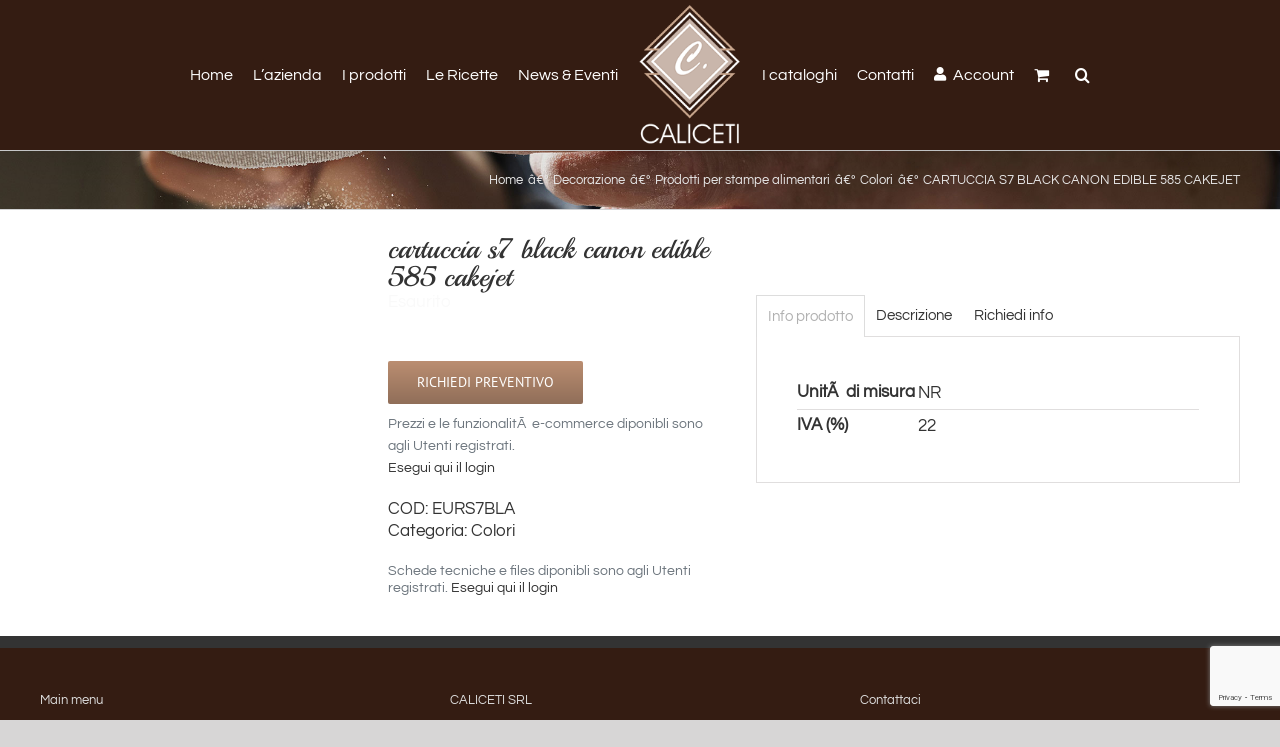

--- FILE ---
content_type: text/html; charset=ISO-8859-1
request_url: https://www.caliceti.it/product/cartuccia-s7-black-canon-edible-585-cakejet-2/
body_size: 16215
content:
<!DOCTYPE html>
<html class="avada-html-layout-wide avada-html-header-position-top avada-header-color-not-opaque" lang="it-IT" prefix="og: http://ogp.me/ns# fb: http://ogp.me/ns/fb#">
<head>
<meta http-equiv="X-UA-Compatible" content="IE=edge" />
<meta http-equiv="Content-Type" content="text/html; charset=utf-8"/>
<meta name="viewport" content="width=device-width, initial-scale=1" />
<title>CARTUCCIA S7 BLACK CANON EDIBLE 585 CAKEJET &#8211; Caliceti Srl</title>
<script>var dvin_quotelist_count ='';var dvin_wcql_ajax_url = 'https://www.caliceti.it/wp-admin/admin-ajax.php'; var dvin_quotelist_refresh_afteradd_url='https://www.caliceti.it/quotelist/'; var dvin_wcql_addons ='';var dvin_wcql_disable_insteadof_hide_button = 'true'</script><meta name='robots' content='max-image-preview:large' />
<script type="text/javascript">function rgmkInitGoogleMaps(){window.rgmkGoogleMapsCallback=true;try{jQuery(document).trigger("rgmkGoogleMapsLoad")}catch(err){}}</script><script>window._wca = window._wca || [];</script>
<link rel='dns-prefetch' href='//www.google.com' />
<link rel='dns-prefetch' href='//stats.wp.com' />
<link rel='dns-prefetch' href='//cdnjs.cloudflare.com' />
<link rel='dns-prefetch' href='//use.fontawesome.com' />
<link rel='dns-prefetch' href='//c0.wp.com' />
<link rel="alternate" type="application/rss+xml" title="Caliceti Srl &raquo; Feed" href="https://www.caliceti.it/feed/" />
<link rel="alternate" type="application/rss+xml" title="Caliceti Srl &raquo; Feed dei commenti" href="https://www.caliceti.it/comments/feed/" />
<link rel="alternate" type="application/rss+xml" title="Caliceti Srl &raquo; CARTUCCIA S7 BLACK CANON EDIBLE 585 CAKEJET Feed dei commenti" href="https://www.caliceti.it/product/cartuccia-s7-black-canon-edible-585-cakejet-2/feed/" />
<meta property="og:title" content="CARTUCCIA S7 BLACK CANON EDIBLE 585 CAKEJET"/>
<meta property="og:type" content="article"/>
<meta property="og:url" content="https://www.caliceti.it/product/cartuccia-s7-black-canon-edible-585-cakejet-2/"/>
<meta property="og:site_name" content="Caliceti Srl"/>
<meta property="og:description" content=""/>
<meta property="og:image" content="https://www.caliceti.it/wp-content/uploads/2018/07/lovo_caliceti_sito_140.png"/>
<!-- <link rel='stylesheet' id='afreg-front-css-css' href='https://www.caliceti.it/wp-content/plugins/user-registration-plugin-for-woocommerce/front/css/afreg_front.css?ver=1.0' type='text/css' media='all' /> -->
<!-- <link rel='stylesheet' id='color-spectrum-css-css' href='https://www.caliceti.it/wp-content/plugins/user-registration-plugin-for-woocommerce/front/css/afreg_color_spectrum.css?ver=1.0' type='text/css' media='all' /> -->
<link rel="stylesheet" type="text/css" href="//www.caliceti.it/wp-content/cache/wpfc-minified/eq1zl8ur/5prua.css" media="all"/>
<link rel='stylesheet' id='mediaelement-css' href='https://c0.wp.com/c/6.5.2/wp-includes/js/mediaelement/mediaelementplayer-legacy.min.css' type='text/css' media='all' />
<link rel='stylesheet' id='wp-mediaelement-css' href='https://c0.wp.com/c/6.5.2/wp-includes/js/mediaelement/wp-mediaelement.min.css' type='text/css' media='all' />
<!-- <link rel='stylesheet' id='dvin-wcql-stylesheet-css' href='https://www.caliceti.it/wp-content/plugins/dvin-wcql/css/styles.css?ver=6.5.2' type='text/css' media='all' /> -->
<!-- <link rel='stylesheet' id='dvin-wcql-custom_stylesheet-css' href='https://www.caliceti.it/wp-content/plugins/dvin-wcql/css/custom_styles.css?ver=6.5.2' type='text/css' media='all' /> -->
<link rel="stylesheet" type="text/css" href="//www.caliceti.it/wp-content/cache/wpfc-minified/2df7sbp5/5prua.css" media="all"/>
<link rel='stylesheet' id='dashicons-css' href='https://c0.wp.com/c/6.5.2/wp-includes/css/dashicons.min.css' type='text/css' media='all' />
<!-- <link rel='stylesheet' id='related-posts-by-taxonomy-css' href='https://www.caliceti.it/wp-content/plugins/related-posts-by-taxonomy/includes/assets/css/styles.css?ver=6.5.2' type='text/css' media='all' /> -->
<link rel="stylesheet" type="text/css" href="//www.caliceti.it/wp-content/cache/wpfc-minified/2z44ein9/5prua.css" media="all"/>
<style id='woocommerce-inline-inline-css' type='text/css'>
.woocommerce form .form-row .required { visibility: visible; }
</style>
<!-- <link rel='stylesheet' id='dgwt-wcas-style-css' href='https://www.caliceti.it/wp-content/plugins/ajax-search-for-woocommerce/assets/css/style.min.css?ver=1.22.3' type='text/css' media='all' /> -->
<link rel="stylesheet" type="text/css" href="//www.caliceti.it/wp-content/cache/wpfc-minified/eiewuztc/5prua.css" media="all"/>
<link rel='stylesheet' id='bootstrap-css' href='https://cdnjs.cloudflare.com/ajax/libs/twitter-bootstrap/4.1.2/css/bootstrap.min.css?ver=6.5.2' type='text/css' media='all' />
<!-- <link rel='stylesheet' id='style-css' href='https://www.caliceti.it/wp-content/themes/caliceti_2018_v3/style.css?ver=6.5.2' type='text/css' media='all' /> -->
<link rel="stylesheet" type="text/css" href="//www.caliceti.it/wp-content/cache/wpfc-minified/epp8c7x/5prua.css" media="all"/>
<link rel='stylesheet' id='bfa-font-awesome-css' href='https://use.fontawesome.com/releases/v5.15.4/css/all.css?ver=2.0.3' type='text/css' media='all' />
<link rel='stylesheet' id='bfa-font-awesome-v4-shim-css' href='https://use.fontawesome.com/releases/v5.15.4/css/v4-shims.css?ver=2.0.3' type='text/css' media='all' />
<style id='bfa-font-awesome-v4-shim-inline-css' type='text/css'>
@font-face {
font-family: 'FontAwesome';
src: url('https://use.fontawesome.com/releases/v5.15.4/webfonts/fa-brands-400.eot'),
url('https://use.fontawesome.com/releases/v5.15.4/webfonts/fa-brands-400.eot?#iefix') format('embedded-opentype'),
url('https://use.fontawesome.com/releases/v5.15.4/webfonts/fa-brands-400.woff2') format('woff2'),
url('https://use.fontawesome.com/releases/v5.15.4/webfonts/fa-brands-400.woff') format('woff'),
url('https://use.fontawesome.com/releases/v5.15.4/webfonts/fa-brands-400.ttf') format('truetype'),
url('https://use.fontawesome.com/releases/v5.15.4/webfonts/fa-brands-400.svg#fontawesome') format('svg');
}
@font-face {
font-family: 'FontAwesome';
src: url('https://use.fontawesome.com/releases/v5.15.4/webfonts/fa-solid-900.eot'),
url('https://use.fontawesome.com/releases/v5.15.4/webfonts/fa-solid-900.eot?#iefix') format('embedded-opentype'),
url('https://use.fontawesome.com/releases/v5.15.4/webfonts/fa-solid-900.woff2') format('woff2'),
url('https://use.fontawesome.com/releases/v5.15.4/webfonts/fa-solid-900.woff') format('woff'),
url('https://use.fontawesome.com/releases/v5.15.4/webfonts/fa-solid-900.ttf') format('truetype'),
url('https://use.fontawesome.com/releases/v5.15.4/webfonts/fa-solid-900.svg#fontawesome') format('svg');
}
@font-face {
font-family: 'FontAwesome';
src: url('https://use.fontawesome.com/releases/v5.15.4/webfonts/fa-regular-400.eot'),
url('https://use.fontawesome.com/releases/v5.15.4/webfonts/fa-regular-400.eot?#iefix') format('embedded-opentype'),
url('https://use.fontawesome.com/releases/v5.15.4/webfonts/fa-regular-400.woff2') format('woff2'),
url('https://use.fontawesome.com/releases/v5.15.4/webfonts/fa-regular-400.woff') format('woff'),
url('https://use.fontawesome.com/releases/v5.15.4/webfonts/fa-regular-400.ttf') format('truetype'),
url('https://use.fontawesome.com/releases/v5.15.4/webfonts/fa-regular-400.svg#fontawesome') format('svg');
unicode-range: U+F004-F005,U+F007,U+F017,U+F022,U+F024,U+F02E,U+F03E,U+F044,U+F057-F059,U+F06E,U+F070,U+F075,U+F07B-F07C,U+F080,U+F086,U+F089,U+F094,U+F09D,U+F0A0,U+F0A4-F0A7,U+F0C5,U+F0C7-F0C8,U+F0E0,U+F0EB,U+F0F3,U+F0F8,U+F0FE,U+F111,U+F118-F11A,U+F11C,U+F133,U+F144,U+F146,U+F14A,U+F14D-F14E,U+F150-F152,U+F15B-F15C,U+F164-F165,U+F185-F186,U+F191-F192,U+F1AD,U+F1C1-F1C9,U+F1CD,U+F1D8,U+F1E3,U+F1EA,U+F1F6,U+F1F9,U+F20A,U+F247-F249,U+F24D,U+F254-F25B,U+F25D,U+F267,U+F271-F274,U+F279,U+F28B,U+F28D,U+F2B5-F2B6,U+F2B9,U+F2BB,U+F2BD,U+F2C1-F2C2,U+F2D0,U+F2D2,U+F2DC,U+F2ED,U+F328,U+F358-F35B,U+F3A5,U+F3D1,U+F410,U+F4AD;
}
</style>
<!-- <link rel='stylesheet' id='fusion-dynamic-css-css' href='https://www.caliceti.it/wp-content/uploads/fusion-styles/d65e00e13b48925dd8e5ec1f3ba1aeb1.min.css?ver=3.9.2' type='text/css' media='all' /> -->
<link rel="stylesheet" type="text/css" href="//www.caliceti.it/wp-content/cache/wpfc-minified/jmzjurpb/8ibb1.css" media="all"/>
<link rel='stylesheet' id='jetpack_css-css' href='https://c0.wp.com/p/jetpack/11.8.4/css/jetpack.css' type='text/css' media='all' />
<script type="text/javascript" src="https://c0.wp.com/c/6.5.2/wp-includes/js/jquery/jquery.min.js" id="jquery-core-js"></script>
<script type="text/javascript" src="https://c0.wp.com/c/6.5.2/wp-includes/js/jquery/jquery-migrate.min.js" id="jquery-migrate-js"></script>
<script src='//www.caliceti.it/wp-content/cache/wpfc-minified/6n0kcsyd/5prua.js' type="text/javascript"></script>
<!-- <script type="text/javascript" src="https://www.caliceti.it/wp-content/plugins/user-registration-plugin-for-woocommerce/front/js/afreg_front.js?ver=1.0" id="afreg-front-js-js"></script> -->
<!-- <script type="text/javascript" src="https://www.caliceti.it/wp-content/plugins/user-registration-plugin-for-woocommerce/front/js/afreg_color_spectrum.js?ver=1.0" id="color-spectrum-js-js"></script> -->
<script type="text/javascript" src="//www.google.com/recaptcha/api.js?ver=1.0" id="Google reCaptcha JS-js"></script>
<script src='//www.caliceti.it/wp-content/cache/wpfc-minified/kpmjk2i9/5prua.js' type="text/javascript"></script>
<!-- <script type="text/javascript" src="https://www.caliceti.it/wp-content/plugins/dvin-wcql/js/dvin_wcql.js?ver=1.0.0" id="dvin-wcql-js-js"></script> -->
<!-- <script type="text/javascript" src="https://www.caliceti.it/wp-content/plugins/revslider/public/assets/js/rbtools.min.js?ver=6.2.23" id="tp-tools-js"></script> -->
<!-- <script type="text/javascript" src="https://www.caliceti.it/wp-content/plugins/revslider/public/assets/js/rs6.min.js?ver=6.2.23" id="revmin-js"></script> -->
<script defer type="text/javascript" src="https://stats.wp.com/s-202422.js" id="woocommerce-analytics-js"></script>
<link rel="https://api.w.org/" href="https://www.caliceti.it/wp-json/" /><link rel="alternate" type="application/json" href="https://www.caliceti.it/wp-json/wp/v2/product/65184" /><link rel="canonical" href="https://www.caliceti.it/product/cartuccia-s7-black-canon-edible-585-cakejet-2/" />
<link rel="alternate" type="application/json+oembed" href="https://www.caliceti.it/wp-json/oembed/1.0/embed?url=https%3A%2F%2Fwww.caliceti.it%2Fproduct%2Fcartuccia-s7-black-canon-edible-585-cakejet-2%2F" />
<link rel="alternate" type="text/xml+oembed" href="https://www.caliceti.it/wp-json/oembed/1.0/embed?url=https%3A%2F%2Fwww.caliceti.it%2Fproduct%2Fcartuccia-s7-black-canon-edible-585-cakejet-2%2F&#038;format=xml" />
<style>img#wpstats{display:none}</style>
<style>
.dgwt-wcas-ico-magnifier,.dgwt-wcas-ico-magnifier-handler{max-width:20px}.dgwt-wcas-search-wrapp{max-width:600px}.dgwt-wcas-search-wrapp .dgwt-wcas-sf-wrapp .dgwt-wcas-search-submit::before{border-color:transparent #341c12}.dgwt-wcas-search-wrapp .dgwt-wcas-sf-wrapp .dgwt-wcas-search-submit:hover::before,.dgwt-wcas-search-wrapp .dgwt-wcas-sf-wrapp .dgwt-wcas-search-submit:focus::before{border-right-color:#341c12}.dgwt-wcas-search-wrapp .dgwt-wcas-sf-wrapp .dgwt-wcas-search-submit,.dgwt-wcas-om-bar .dgwt-wcas-om-return{background-color:#341c12}.dgwt-wcas-search-wrapp .dgwt-wcas-ico-magnifier,.dgwt-wcas-search-wrapp .dgwt-wcas-sf-wrapp .dgwt-wcas-search-submit svg path,.dgwt-wcas-om-bar .dgwt-wcas-om-return svg path{}		</style>
<style type="text/css" id="css-fb-visibility">@media screen and (max-width: 640px){.fusion-no-small-visibility{display:none !important;}body .sm-text-align-center{text-align:center !important;}body .sm-text-align-left{text-align:left !important;}body .sm-text-align-right{text-align:right !important;}body .sm-flex-align-center{justify-content:center !important;}body .sm-flex-align-flex-start{justify-content:flex-start !important;}body .sm-flex-align-flex-end{justify-content:flex-end !important;}body .sm-mx-auto{margin-left:auto !important;margin-right:auto !important;}body .sm-ml-auto{margin-left:auto !important;}body .sm-mr-auto{margin-right:auto !important;}body .fusion-absolute-position-small{position:absolute;top:auto;width:100%;}.awb-sticky.awb-sticky-small{ position: sticky; top: var(--awb-sticky-offset,0); }}@media screen and (min-width: 641px) and (max-width: 1024px){.fusion-no-medium-visibility{display:none !important;}body .md-text-align-center{text-align:center !important;}body .md-text-align-left{text-align:left !important;}body .md-text-align-right{text-align:right !important;}body .md-flex-align-center{justify-content:center !important;}body .md-flex-align-flex-start{justify-content:flex-start !important;}body .md-flex-align-flex-end{justify-content:flex-end !important;}body .md-mx-auto{margin-left:auto !important;margin-right:auto !important;}body .md-ml-auto{margin-left:auto !important;}body .md-mr-auto{margin-right:auto !important;}body .fusion-absolute-position-medium{position:absolute;top:auto;width:100%;}.awb-sticky.awb-sticky-medium{ position: sticky; top: var(--awb-sticky-offset,0); }}@media screen and (min-width: 1025px){.fusion-no-large-visibility{display:none !important;}body .lg-text-align-center{text-align:center !important;}body .lg-text-align-left{text-align:left !important;}body .lg-text-align-right{text-align:right !important;}body .lg-flex-align-center{justify-content:center !important;}body .lg-flex-align-flex-start{justify-content:flex-start !important;}body .lg-flex-align-flex-end{justify-content:flex-end !important;}body .lg-mx-auto{margin-left:auto !important;margin-right:auto !important;}body .lg-ml-auto{margin-left:auto !important;}body .lg-mr-auto{margin-right:auto !important;}body .fusion-absolute-position-large{position:absolute;top:auto;width:100%;}.awb-sticky.awb-sticky-large{ position: sticky; top: var(--awb-sticky-offset,0); }}</style>	<noscript><style>.woocommerce-product-gallery{ opacity: 1 !important; }</style></noscript>
<meta name="generator" content="Powered by Slider Revolution 6.2.23 - responsive, Mobile-Friendly Slider Plugin for WordPress with comfortable drag and drop interface." />
<link rel="icon" href="https://www.caliceti.it/wp-content/uploads/2018/07/cropped-favicon-32x32.png" sizes="32x32" />
<link rel="icon" href="https://www.caliceti.it/wp-content/uploads/2018/07/cropped-favicon-192x192.png" sizes="192x192" />
<link rel="apple-touch-icon" href="https://www.caliceti.it/wp-content/uploads/2018/07/cropped-favicon-180x180.png" />
<meta name="msapplication-TileImage" content="https://www.caliceti.it/wp-content/uploads/2018/07/cropped-favicon-270x270.png" />
<script type="text/javascript">function setREVStartSize(e){
//window.requestAnimationFrame(function() {				 
window.RSIW = window.RSIW===undefined ? window.innerWidth : window.RSIW;	
window.RSIH = window.RSIH===undefined ? window.innerHeight : window.RSIH;	
try {								
var pw = document.getElementById(e.c).parentNode.offsetWidth,
newh;
pw = pw===0 || isNaN(pw) ? window.RSIW : pw;
e.tabw = e.tabw===undefined ? 0 : parseInt(e.tabw);
e.thumbw = e.thumbw===undefined ? 0 : parseInt(e.thumbw);
e.tabh = e.tabh===undefined ? 0 : parseInt(e.tabh);
e.thumbh = e.thumbh===undefined ? 0 : parseInt(e.thumbh);
e.tabhide = e.tabhide===undefined ? 0 : parseInt(e.tabhide);
e.thumbhide = e.thumbhide===undefined ? 0 : parseInt(e.thumbhide);
e.mh = e.mh===undefined || e.mh=="" || e.mh==="auto" ? 0 : parseInt(e.mh,0);		
if(e.layout==="fullscreen" || e.l==="fullscreen") 						
newh = Math.max(e.mh,window.RSIH);					
else{					
e.gw = Array.isArray(e.gw) ? e.gw : [e.gw];
for (var i in e.rl) if (e.gw[i]===undefined || e.gw[i]===0) e.gw[i] = e.gw[i-1];					
e.gh = e.el===undefined || e.el==="" || (Array.isArray(e.el) && e.el.length==0)? e.gh : e.el;
e.gh = Array.isArray(e.gh) ? e.gh : [e.gh];
for (var i in e.rl) if (e.gh[i]===undefined || e.gh[i]===0) e.gh[i] = e.gh[i-1];
var nl = new Array(e.rl.length),
ix = 0,						
sl;					
e.tabw = e.tabhide>=pw ? 0 : e.tabw;
e.thumbw = e.thumbhide>=pw ? 0 : e.thumbw;
e.tabh = e.tabhide>=pw ? 0 : e.tabh;
e.thumbh = e.thumbhide>=pw ? 0 : e.thumbh;					
for (var i in e.rl) nl[i] = e.rl[i]<window.RSIW ? 0 : e.rl[i];
sl = nl[0];									
for (var i in nl) if (sl>nl[i] && nl[i]>0) { sl = nl[i]; ix=i;}															
var m = pw>(e.gw[ix]+e.tabw+e.thumbw) ? 1 : (pw-(e.tabw+e.thumbw)) / (e.gw[ix]);					
newh =  (e.gh[ix] * m) + (e.tabh + e.thumbh);
}				
if(window.rs_init_css===undefined) window.rs_init_css = document.head.appendChild(document.createElement("style"));					
document.getElementById(e.c).height = newh+"px";
window.rs_init_css.innerHTML += "#"+e.c+"_wrapper { height: "+newh+"px }";				
} catch(e){
console.log("Failure at Presize of Slider:" + e)
}					   
//});
};</script>
<style type="text/css" id="wp-custom-css">
.cat-parent > a,
.current-cat > a{
background-color:RGB(235,234,234);
padding:2px 2px;
}
.product-categories .count{
opacity:0.6;
font-size: 0.9em;
}
.catalog-ordering.fusion-clearfix{
display:none;
}
.fusion-megamenu-icon{
color:#ffffff !important;
}
.woocommerce-notices-wrapper{
color:#000000 !important;
}		</style>
<script type="text/javascript">
var doc = document.documentElement;
doc.setAttribute( 'data-useragent', navigator.userAgent );
</script>
</head>
<body class="product-template-default single single-product postid-65184 theme-Avada woocommerce woocommerce-page woocommerce-no-js has-sidebar fusion-image-hovers fusion-pagination-sizing fusion-button_type-flat fusion-button_span-no fusion-button_gradient-linear avada-image-rollover-circle-no avada-image-rollover-no fusion-has-button-gradient fusion-body ltr fusion-sticky-header no-mobile-sticky-header no-mobile-slidingbar no-mobile-totop avada-has-rev-slider-styles fusion-disable-outline fusion-sub-menu-fade mobile-logo-pos-left layout-wide-mode avada-has-boxed-modal-shadow-none layout-scroll-offset-full fusion-top-header menu-text-align-center fusion-woo-product-design-clean fusion-woo-shop-page-columns-6 fusion-woo-related-columns-6 fusion-woo-archive-page-columns-5 fusion-woocommerce-equal-heights avada-has-woo-gallery-disabled woo-tabs-horizontal woo-sale-badge-circle woo-outofstock-badge-top_bar mobile-menu-design-classic fusion-show-pagination-text fusion-header-layout-v7 avada-responsive avada-footer-fx-none avada-menu-highlight-style-background fusion-search-form-classic fusion-main-menu-search-overlay fusion-avatar-square avada-sticky-shrinkage avada-dropdown-styles avada-blog-layout-medium avada-blog-archive-layout-medium avada-header-shadow-yes avada-menu-icon-position-left avada-has-megamenu-shadow avada-has-mainmenu-dropdown-divider avada-has-pagetitle-bg-full avada-has-pagetitle-bg-parallax avada-has-mobile-menu-search avada-has-main-nav-search-icon avada-has-breadcrumb-mobile-hidden avada-has-titlebar-bar_and_content avada-has-pagination-padding avada-flyout-menu-direction-fade avada-ec-views-v1" data-awb-post-id="65184">
<a class="skip-link screen-reader-text" href="#content">Salta al contenuto</a>
<div id="boxed-wrapper">
<div id="wrapper" class="fusion-wrapper">
<div id="home" style="position:relative;top:-1px;"></div>
<header class="fusion-header-wrapper fusion-header-shadow">
<div class="fusion-header-v7 fusion-logo-alignment fusion-logo-left fusion-sticky-menu- fusion-sticky-logo-1 fusion-mobile-logo-1  fusion-mobile-menu-design-classic">
<div class="fusion-header-sticky-height"></div>
<div class="fusion-header" >
<div class="fusion-row fusion-middle-logo-menu">
<nav class="fusion-main-menu fusion-main-menu-sticky" aria-label="Menu Principale"><div class="fusion-overlay-search">		<form role="search" class="searchform fusion-search-form  fusion-search-form-classic" method="get" action="https://www.caliceti.it/">
<div class="fusion-search-form-content">
<div class="fusion-search-field search-field">
<label><span class="screen-reader-text">Cerca per:</span>
<input type="search" value="" name="s" class="s" placeholder="Cerca..." required aria-required="true" aria-label="Cerca..."/>
</label>
</div>
<div class="fusion-search-button search-button">
<input type="submit" class="fusion-search-submit searchsubmit" aria-label="Cerca" value="&#xf002;" />
</div>
</div>
</form>
<div class="fusion-search-spacer"></div><a href="#" role="button" aria-label="Close Search" class="fusion-close-search"></a></div><ul id="menu-main-menu" class="fusion-menu fusion-middle-logo-ul"><li  id="menu-item-33"  class="menu-item menu-item-type-post_type menu-item-object-page menu-item-home menu-item-33"  data-item-id="33"><a  href="https://www.caliceti.it/" class="fusion-top-level-link fusion-background-highlight"><span class="menu-text">Home</span></a></li><li  id="menu-item-32"  class="menu-item menu-item-type-post_type menu-item-object-page menu-item-32"  data-item-id="32"><a  href="https://www.caliceti.it/lazienda/" class="fusion-top-level-link fusion-background-highlight"><span class="menu-text">L&#8217;azienda</span></a></li><li  id="menu-item-31"  class="menu-item menu-item-type-post_type menu-item-object-page current_page_parent menu-item-31"  data-item-id="31"><a  href="https://www.caliceti.it/i-prodotti/" class="fusion-top-level-link fusion-background-highlight"><span class="menu-text">I prodotti</span></a></li><li  id="menu-item-136"  class="menu-item menu-item-type-taxonomy menu-item-object-category menu-item-136"  data-item-id="136"><a  href="https://www.caliceti.it/category/ricette/" class="fusion-top-level-link fusion-background-highlight"><span class="menu-text">Le Ricette</span></a></li><li  id="menu-item-150"  class="menu-item menu-item-type-taxonomy menu-item-object-category menu-item-150"  data-item-id="150"><a  href="https://www.caliceti.it/category/newseventi/" class="fusion-top-level-link fusion-background-highlight"><span class="menu-text">News &#038; Eventi</span></a></li>	<li class="fusion-middle-logo-menu-logo fusion-logo" data-margin-top="5px" data-margin-bottom="5px" data-margin-left="0px" data-margin-right="0px">
<a class="fusion-logo-link"  href="https://www.caliceti.it/" >
<!-- standard logo -->
<img src="https://www.caliceti.it/wp-content/uploads/2018/07/lovo_caliceti_sito_140.png" srcset="https://www.caliceti.it/wp-content/uploads/2018/07/lovo_caliceti_sito_140.png 1x" width="140" height="190" alt="Caliceti Srl Logo" data-retina_logo_url="" class="fusion-standard-logo" />
<!-- mobile logo -->
<img src="https://www.caliceti.it/wp-content/uploads/2018/10/lovo_caliceti_h_sito_white-1.png" srcset="https://www.caliceti.it/wp-content/uploads/2018/10/lovo_caliceti_h_sito_white-1.png 1x" width="140" height="50" alt="Caliceti Srl Logo" data-retina_logo_url="" class="fusion-mobile-logo" />
<!-- sticky header logo -->
<img src="https://www.caliceti.it/wp-content/uploads/2018/10/lovo_caliceti_sito_small.png" srcset="https://www.caliceti.it/wp-content/uploads/2018/10/lovo_caliceti_sito_small.png 1x, https://www.caliceti.it/wp-content/uploads/2018/07/favicon.png 2x" width="45" height="50" style="max-height:50px;height:auto;" alt="Caliceti Srl Logo" data-retina_logo_url="https://www.caliceti.it/wp-content/uploads/2018/07/favicon.png" class="fusion-sticky-logo" />
</a>
</li><li  id="menu-item-29"  class="menu-item menu-item-type-post_type menu-item-object-page menu-item-29"  data-item-id="29"><a  href="https://www.caliceti.it/i-cataloghi/" class="fusion-top-level-link fusion-background-highlight"><span class="menu-text">I cataloghi</span></a></li><li  id="menu-item-27"  class="menu-item menu-item-type-post_type menu-item-object-page menu-item-27"  data-item-id="27"><a  href="https://www.caliceti.it/contatti/" class="fusion-top-level-link fusion-background-highlight"><span class="menu-text">Contatti</span></a></li><li  id="menu-item-10991"  class="menu-item menu-item-type-post_type menu-item-object-page menu-item-10991"  data-item-id="10991"><a  href="https://www.caliceti.it/mio-account/" class="fusion-top-level-link fusion-flex-link fusion-background-highlight"><span class="fusion-megamenu-icon"><i class="glyphicon fa-user fas" aria-hidden="true"></i></span><span class="menu-text">Account</span></a></li><li class="fusion-custom-menu-item fusion-menu-cart fusion-main-menu-cart fusion-widget-cart-counter"><a class="fusion-main-menu-icon" href="https://www.caliceti.it/?page_id=90"><span class="menu-text" aria-label="Visualizza carrello"></span></a></li><li class="fusion-custom-menu-item fusion-main-menu-search fusion-search-overlay"><a class="fusion-main-menu-icon" href="#" aria-label="Cerca" data-title="Cerca" title="Cerca" role="button" aria-expanded="false"></a></li></ul></nav>
<nav class="fusion-mobile-nav-holder fusion-mobile-menu-text-align-center" aria-label="Menu Mobile Principale"></nav>
<div class="fusion-clearfix"></div>
<div class="fusion-mobile-menu-search">
<form role="search" class="searchform fusion-search-form  fusion-search-form-classic" method="get" action="https://www.caliceti.it/">
<div class="fusion-search-form-content">
<div class="fusion-search-field search-field">
<label><span class="screen-reader-text">Cerca per:</span>
<input type="search" value="" name="s" class="s" placeholder="Cerca..." required aria-required="true" aria-label="Cerca..."/>
</label>
</div>
<div class="fusion-search-button search-button">
<input type="submit" class="fusion-search-submit searchsubmit" aria-label="Cerca" value="&#xf002;" />
</div>
</div>
</form>
</div>
</div>
</div>
</div>
<div class="fusion-clearfix"></div>
</header>
<div id="sliders-container" class="fusion-slider-visibility">
</div>
<section class="avada-page-titlebar-wrapper" aria-label="Barra Titolo Pagina">
<div class="fusion-page-title-bar fusion-page-title-bar-none fusion-page-title-bar-left">
<div class="fusion-page-title-row">
<div class="fusion-page-title-wrapper">
<div class="fusion-page-title-captions">
<h1 class="entry-title">CARTUCCIA S7 BLACK CANON EDIBLE 585 CAKEJET</h1>
</div>
<div class="fusion-page-title-secondary">
<div class="fusion-breadcrumbs"><span class="fusion-breadcrumb-item"><a href="https://www.caliceti.it" class="fusion-breadcrumb-link"><span >Home</span></a></span><span class="fusion-breadcrumb-sep">â€º</span><span class="fusion-breadcrumb-item"><a href="https://www.caliceti.it/product-category/decorazione/" class="fusion-breadcrumb-link"><span >Decorazione</span></a></span><span class="fusion-breadcrumb-sep">â€º</span><span class="fusion-breadcrumb-item"><a href="https://www.caliceti.it/product-category/decorazione/prodotti-per-stampe-alimentari/" class="fusion-breadcrumb-link"><span >Prodotti per stampe alimentari</span></a></span><span class="fusion-breadcrumb-sep">â€º</span><span class="fusion-breadcrumb-item"><a href="https://www.caliceti.it/product-category/decorazione/prodotti-per-stampe-alimentari/colori/" class="fusion-breadcrumb-link"><span >Colori</span></a></span><span class="fusion-breadcrumb-sep">â€º</span><span class="fusion-breadcrumb-item"><span  class="breadcrumb-leaf">CARTUCCIA S7 BLACK CANON EDIBLE 585 CAKEJET</span></span></div>						</div>
</div>
</div>
</div>
</section>
<main id="main" class="clearfix ">
<div class="fusion-row" style="">
<div class="woocommerce-container">
<section id="content" class="" style="float: right;">
<div class="woocommerce-notices-wrapper"></div><div id="product-65184" class="product type-product post-65184 status-publish first outofstock product_cat-colori purchasable product-type-simple product-grid-view">
<div class="row">
<div class="col-md-5">
<div>		
<div class="summary-container"><h2 itemprop="name" class="product_title entry-title">CARTUCCIA S7 BLACK CANON EDIBLE 585 CAKEJET</h2>
<div class="avada-availability">
<p class="stock out-of-stock">Esaurito</p></div>
<div class="product-border fusion-separator sep-none"></div>
<div class="addquotelistlink"><div class="quotelistadd_prodpage" ><span class="dvin_wcql_btn_wrap"><button rel="nofollow" data-product_id="65184" data-product_sku="EURS7BLA" data-quantity="1" type="button" class="button alt addquotelistbutton_prodpage product_type_simple" >Richiedi preventivo</button></span><span class="dvin_wcql_btn_ajaxico_wrap"><img style="display: none;border:0; width:16px; height:16px;" src="https://www.caliceti.it/wp-content/plugins/dvin-wcql/images/ajax-loader.gif" class="ajax-loading-img ajax-loading-img-bottom" alt="Working..."/></span></div><div class="quotelistaddedbrowse_prodpage" style="display:none;"><a class="quotelist-added-icon"  href="https://www.caliceti.it/quotelist/">Prodotto aggiunto al preventivo</a><br/><a class="quotelist-remove-icon removefromprodpage" rel="nofollow" data-product_id="65184" href="javascript:void(0)" >Rimuovi dal Preventivo</a></div><div class="quotelistexistsbrowse_prodpage" style="display:none;"><a class="quotelist-added-icon"  href="https://www.caliceti.it/quotelist/">Prodotto aggiunto al preventivo</a><br/><a class="quotelist-remove-icon removefromprodpage" rel="nofollow" data-product_id="65184" href="javascript:void(0)">Rimuovi dal Preventivo</a></div><div style="clear:both"></div><div class="quotelistaddresponse"></div></div><div class="clear"></div>	<div class="mt-2 text-muted"><small>
Prezzi e le funzionalitÃ  e-commerce diponibli sono agli Utenti registrati.
<br><a href="https://www.caliceti.it/mio-account/">Esegui qui il login</a>
</small></div>
<div class="product_meta">
<span class="sku_wrapper">COD: <span class="sku">EURS7BLA</span></span>
<span class="posted_in">Categoria: <a href="https://www.caliceti.it/product-category/decorazione/prodotti-per-stampe-alimentari/colori/" rel="tag">Colori</a></span>
</div>
</div>		
<div class='text-muted' style='line-height: 1; padding-top:20px;padding-bottom:15px;'><small>Schede tecniche e files diponibli sono agli Utenti registrati. <a href='https://www.caliceti.it/mio-account/'>Esegui qui il login</a></small></div>		</div>
<div>
<div class="avada-single-product-gallery-wrapper avada-product-images-global avada-product-images-thumbnails-bottom">
</div>
</div>		
</div><!-- /col-xs -->
<div class="col-md-7">
<div class="woocommerce-tabs wc-tabs-wrapper">
<ul class="tabs wc-tabs" role="tablist">
<li class="additional_information_tab" id="tab-title-additional_information" role="tab" aria-controls="tab-additional_information">
<a href="#tab-additional_information">
Info prodotto					</a>
</li>
<li class="description_tab" id="tab-title-description" role="tab" aria-controls="tab-description">
<a href="#tab-description">
Descrizione					</a>
</li>
<li class="ricette_tab_tab" id="tab-title-ricette_tab" role="tab" aria-controls="tab-ricette_tab">
<a href="#tab-ricette_tab">
Ricette correlate					</a>
</li>
<li class="contatti_tab_tab" id="tab-title-contatti_tab" role="tab" aria-controls="tab-contatti_tab">
<a href="#tab-contatti_tab">
Richiedi info					</a>
</li>
</ul>
<div class="woocommerce-Tabs-panel woocommerce-Tabs-panel--additional_information panel entry-content wc-tab" id="tab-additional_information" role="tabpanel" aria-labelledby="tab-title-additional_information">
<h3 class="fusion-woocommerce-tab-title">Informazioni aggiuntive</h3>
<table class="woocommerce-product-attributes shop_attributes">
<tr class="woocommerce-product-attributes-item woocommerce-product-attributes-item--attribute_pa_unita-di-misura">
<th class="woocommerce-product-attributes-item__label">UnitÃ   di misura</th>
<td class="woocommerce-product-attributes-item__value"><p><a href="https://www.caliceti.it/unita-di-misura/nr/" rel="tag">NR</a></p>
</td>
</tr>
<tr class="woocommerce-product-attributes-item woocommerce-product-attributes-item--attribute_iva">
<th class="woocommerce-product-attributes-item__label">IVA (%)</th>
<td class="woocommerce-product-attributes-item__value"><p>22</p>
</td>
</tr>
</table>
</div>
<div class="woocommerce-Tabs-panel woocommerce-Tabs-panel--description panel entry-content wc-tab" id="tab-description" role="tabpanel" aria-labelledby="tab-title-description">
</div>
<div class="woocommerce-Tabs-panel woocommerce-Tabs-panel--ricette_tab panel entry-content wc-tab" id="tab-ricette_tab" role="tabpanel" aria-labelledby="tab-title-ricette_tab">
<div id="container_ricette_content">
</div>
<script>
jQuery(document).ready(function(){	fix_tabs();	});//ready 
/* tab ricette correlate: nascondere la TAB se non ci sono ricette... */
function fix_tabs(){
var tab_ricette = jQuery('#container_ricette_content').text();
tab_ricette = tab_ricette.replace(" ", "");
if(tab_ricette.length<=10){
jQuery('li.ricette_tab_tab').hide();
}
var tab_descr = jQuery('div.woocommerce-Tabs-panel--description').text();
tab_descr = tab_descr.replace(" ", "");
if(tab_descr.length==0){
jQuery('li.description_tab').hide();
}
console.log('fix_tabs()> #'+tab_ricette.length+'#  #'+tab_descr.length+'#');	
}
</script>
</div>
<div class="woocommerce-Tabs-panel woocommerce-Tabs-panel--contatti_tab panel entry-content wc-tab" id="tab-contatti_tab" role="tabpanel" aria-labelledby="tab-title-contatti_tab">
<p>Contattaci compilando il modulo qui di seguito. Saremo lieti di accogliere e valutare ogni Vostra richiesta, con puntualitÃ , serietÃ  e competenza.
<div class="wpcf7 no-js" id="wpcf7-f6-p65184-o1" lang="it-IT" dir="ltr">
<div class="screen-reader-response"><p role="status" aria-live="polite" aria-atomic="true"></p> <ul></ul></div>
<form action="/product/cartuccia-s7-black-canon-edible-585-cakejet-2/#wpcf7-f6-p65184-o1" method="post" class="wpcf7-form init" aria-label="Modulo di contatto" novalidate="novalidate" data-status="init">
<div style="display: none;">
<input type="hidden" name="_wpcf7" value="6" />
<input type="hidden" name="_wpcf7_version" value="5.7.4" />
<input type="hidden" name="_wpcf7_locale" value="it_IT" />
<input type="hidden" name="_wpcf7_unit_tag" value="wpcf7-f6-p65184-o1" />
<input type="hidden" name="_wpcf7_container_post" value="65184" />
<input type="hidden" name="_wpcf7_posted_data_hash" value="" />
<input type="hidden" name="_wpcf7_recaptcha_response" value="" />
</div>
<p><label><span class="wpcf7-form-control-wrap" data-name="nome"><input size="40" class="wpcf7-form-control wpcf7-text wpcf7-validates-as-required form-control" aria-required="true" aria-invalid="false" placeholder="Nominativo *" value="" type="text" name="nome" /></span></label><br />
<label><span class="wpcf7-form-control-wrap" data-name="indirizzo"><input size="40" class="wpcf7-form-control wpcf7-text wpcf7-validates-as-required form-control" aria-required="true" aria-invalid="false" placeholder="Indirizzo *" value="" type="text" name="indirizzo" /></span></label><br />
<label><span class="wpcf7-form-control-wrap" data-name="provincia"><input size="40" class="wpcf7-form-control wpcf7-text wpcf7-validates-as-required form-control" aria-required="true" aria-invalid="false" placeholder="Provincia *" value="" type="text" name="provincia" /></span></label><br />
<label><span class="wpcf7-form-control-wrap" data-name="email"><input size="40" class="wpcf7-form-control wpcf7-text wpcf7-email wpcf7-validates-as-required wpcf7-validates-as-email form-control" aria-required="true" aria-invalid="false" placeholder="E-mail *" value="" type="email" name="email" /></span> </label><br />
<label><span class="wpcf7-form-control-wrap" data-name="telefono"><input size="40" class="wpcf7-form-control wpcf7-text form-control" aria-invalid="false" placeholder="Telefono" value="" type="text" name="telefono" /></span> </label><br />
<label><span class="wpcf7-form-control-wrap" data-name="message"><textarea cols="40" rows="10" class="wpcf7-form-control wpcf7-textarea form-control" aria-invalid="false" placeholder="Richiesta" name="message"></textarea></span></label><br />
<span class="wpcf7-form-control-wrap" data-name="newsletter"><span class="wpcf7-form-control wpcf7-acceptance optional"><span class="wpcf7-list-item"><label><input type="checkbox" name="newsletter" value="1" aria-invalid="false" /><span class="wpcf7-list-item-label">Newsletter: Do il consenso all'attivitÃ  di marketing diretto, incluso l'invio di newsletter, come previsto nella Privacy Policy. <a href="/privacy-policy/">Privacy Policy</a></span></label></span></span></span><br />
<span class="wpcf7-form-control-wrap" data-name="privacy"><span class="wpcf7-form-control wpcf7-acceptance"><span class="wpcf7-list-item"><label><input type="checkbox" name="privacy" value="1" aria-invalid="false" /><span class="wpcf7-list-item-label">Privacy: Confermo di aver preso visione della Privacy Policy e acconsento al trattamento dei miei dati personali. <a href="/privacy-policy/">Privacy Policy</a></span></label></span></span></span>
</p>
<div style="text-align:center">
<p><input class="wpcf7-form-control has-spinner wpcf7-submit" type="submit" value="Invia richiesta" />
</p>
</div>
<style>
.wpcf7-form label{ font-size:0.9rem; line-height:1rem; width:100%; }
.wpcf7-form input[type="text"], .wpcf7-form input[type="email"], .wpcf7-form textarea{ border:1px solid #341c12; font-size:1.2em; padding:5px; }
.wpcf7-form textarea{ height:80px; }
</style><div class="fusion-alert alert custom alert-custom fusion-alert-center wpcf7-response-output fusion-alert-capitalize alert-dismissable" style="--awb-border-size:1px;" role="alert"><div class="fusion-alert-content-wrapper"><span class="fusion-alert-content"></span></div><button type="button" class="close toggle-alert" data-dismiss="alert" aria-label="Chiudi">&times;</button></div>
</form>
</div>
</p>
</div>
</div>
</div><!-- /col-xs -->
</div><!-- /row -->
<div class="row">
</div><!-- /row -->
</div>
</section>
</div>
<aside id="sidebar" class="sidebar fusion-widget-area fusion-content-widget-area fusion-sidebar-left fusion-slidingbarwidget1" style="float: left;" data="">
</aside>
					
</div>  <!-- fusion-row -->
</main>  <!-- #main -->
<div class="fusion-footer">
<footer class="fusion-footer-widget-area fusion-widget-area">
<div class="fusion-row">
<div class="fusion-columns fusion-columns-3 fusion-widget-area">
<div class="fusion-column col-lg-4 col-md-4 col-sm-4">
<section id="nav_menu-2" class="fusion-footer-widget-column widget widget_nav_menu"><h4 class="widget-title">Main menu</h4><div class="menu-main-menu-container"><ul id="menu-main-menu-1" class="menu"><li class="menu-item menu-item-type-post_type menu-item-object-page menu-item-home menu-item-33"><a href="https://www.caliceti.it/">Home</a></li>
<li class="menu-item menu-item-type-post_type menu-item-object-page menu-item-32"><a href="https://www.caliceti.it/lazienda/">L&#8217;azienda</a></li>
<li class="menu-item menu-item-type-post_type menu-item-object-page current_page_parent menu-item-31"><a href="https://www.caliceti.it/i-prodotti/">I prodotti</a></li>
<li class="menu-item menu-item-type-taxonomy menu-item-object-category menu-item-136"><a href="https://www.caliceti.it/category/ricette/">Le Ricette</a></li>
<li class="menu-item menu-item-type-taxonomy menu-item-object-category menu-item-150"><a href="https://www.caliceti.it/category/newseventi/">News &#038; Eventi</a></li>
<li class="menu-item menu-item-type-post_type menu-item-object-page menu-item-29"><a href="https://www.caliceti.it/i-cataloghi/">I cataloghi</a></li>
<li class="menu-item menu-item-type-post_type menu-item-object-page menu-item-27"><a href="https://www.caliceti.it/contatti/">Contatti</a></li>
<li class="menu-item menu-item-type-post_type menu-item-object-page menu-item-10991"><a href="https://www.caliceti.it/mio-account/">Account</a></li>
</ul></div><div style="clear:both;"></div></section>																					</div>
<div class="fusion-column col-lg-4 col-md-4 col-sm-4">
<section id="text-2" class="fusion-footer-widget-column widget widget_text"><h4 class="widget-title">CALICETI SRL</h4>			<div class="textwidget"><p>Via Lidice, 5,<br />
40016 Zona Industriale di Stiatico<br />
BOLOGNA, Italia</p>
<p>Tel: <a href="tel:0039051864819">051 864819</a><br />
Fax: 051 866223<br />
Email: <a href="mailto:caliceti@caliceti.it">caliceti@caliceti.it</a><br />
C.F./P. Iva 03633791201</p>
<p><a href="http://caliceti.it/privacy-policy/">Privacy e Cookies Policy</a></p>
</div>
<div style="clear:both;"></div></section>																					</div>
<div class="fusion-column fusion-column-last col-lg-4 col-md-4 col-sm-4">
<section id="text-3" class="fusion-footer-widget-column widget widget_text"><h4 class="widget-title">Contattaci</h4>			<div class="textwidget">
<div class="wpcf7 no-js" id="wpcf7-f6-o2" lang="it-IT" dir="ltr">
<div class="screen-reader-response"><p role="status" aria-live="polite" aria-atomic="true"></p> <ul></ul></div>
<form action="/product/cartuccia-s7-black-canon-edible-585-cakejet-2/#wpcf7-f6-o2" method="post" class="wpcf7-form init" aria-label="Modulo di contatto" novalidate="novalidate" data-status="init">
<div style="display: none;">
<input type="hidden" name="_wpcf7" value="6" />
<input type="hidden" name="_wpcf7_version" value="5.7.4" />
<input type="hidden" name="_wpcf7_locale" value="it_IT" />
<input type="hidden" name="_wpcf7_unit_tag" value="wpcf7-f6-o2" />
<input type="hidden" name="_wpcf7_container_post" value="0" />
<input type="hidden" name="_wpcf7_posted_data_hash" value="" />
<input type="hidden" name="_wpcf7_recaptcha_response" value="" />
</div>
<p><label><span class="wpcf7-form-control-wrap" data-name="nome"><input size="40" class="wpcf7-form-control wpcf7-text wpcf7-validates-as-required form-control" aria-required="true" aria-invalid="false" placeholder="Nominativo *" value="" type="text" name="nome" /></span></label><br />
<label><span class="wpcf7-form-control-wrap" data-name="indirizzo"><input size="40" class="wpcf7-form-control wpcf7-text wpcf7-validates-as-required form-control" aria-required="true" aria-invalid="false" placeholder="Indirizzo *" value="" type="text" name="indirizzo" /></span></label><br />
<label><span class="wpcf7-form-control-wrap" data-name="provincia"><input size="40" class="wpcf7-form-control wpcf7-text wpcf7-validates-as-required form-control" aria-required="true" aria-invalid="false" placeholder="Provincia *" value="" type="text" name="provincia" /></span></label><br />
<label><span class="wpcf7-form-control-wrap" data-name="email"><input size="40" class="wpcf7-form-control wpcf7-text wpcf7-email wpcf7-validates-as-required wpcf7-validates-as-email form-control" aria-required="true" aria-invalid="false" placeholder="E-mail *" value="" type="email" name="email" /></span> </label><br />
<label><span class="wpcf7-form-control-wrap" data-name="telefono"><input size="40" class="wpcf7-form-control wpcf7-text form-control" aria-invalid="false" placeholder="Telefono" value="" type="text" name="telefono" /></span> </label><br />
<label><span class="wpcf7-form-control-wrap" data-name="message"><textarea cols="40" rows="10" class="wpcf7-form-control wpcf7-textarea form-control" aria-invalid="false" placeholder="Richiesta" name="message"></textarea></span></label><br />
<span class="wpcf7-form-control-wrap" data-name="newsletter"><span class="wpcf7-form-control wpcf7-acceptance optional"><span class="wpcf7-list-item"><label><input type="checkbox" name="newsletter" value="1" aria-invalid="false" /><span class="wpcf7-list-item-label">Newsletter: Do il consenso all'attivitÃ  di marketing diretto, incluso l'invio di newsletter, come previsto nella Privacy Policy. <a href="/privacy-policy/">Privacy Policy</a></span></label></span></span></span><br />
<span class="wpcf7-form-control-wrap" data-name="privacy"><span class="wpcf7-form-control wpcf7-acceptance"><span class="wpcf7-list-item"><label><input type="checkbox" name="privacy" value="1" aria-invalid="false" /><span class="wpcf7-list-item-label">Privacy: Confermo di aver preso visione della Privacy Policy e acconsento al trattamento dei miei dati personali. <a href="/privacy-policy/">Privacy Policy</a></span></label></span></span></span>
</p>
<div style="text-align:center">
<p><input class="wpcf7-form-control has-spinner wpcf7-submit" type="submit" value="Invia richiesta" />
</p>
</div>
<style>
.wpcf7-form label{ font-size:0.9rem; line-height:1rem; width:100%; }
.wpcf7-form input[type="text"], .wpcf7-form input[type="email"], .wpcf7-form textarea{ border:1px solid #341c12; font-size:1.2em; padding:5px; }
.wpcf7-form textarea{ height:80px; }
</style><div class="fusion-alert alert custom alert-custom fusion-alert-center wpcf7-response-output fusion-alert-capitalize alert-dismissable" style="--awb-border-size:1px;" role="alert"><div class="fusion-alert-content-wrapper"><span class="fusion-alert-content"></span></div><button type="button" class="close toggle-alert" data-dismiss="alert" aria-label="Chiudi">&times;</button></div>
</form>
</div>
</div>
<div style="clear:both;"></div></section>																					</div>
<div class="fusion-clearfix"></div>
</div> <!-- fusion-columns -->
</div> <!-- fusion-row -->
</footer> <!-- fusion-footer-widget-area -->
<footer id="footer" class="fusion-footer-copyright-area fusion-footer-copyright-center">
<div class="fusion-row">
<div class="fusion-copyright-content">
<div class="fusion-copyright-notice">
<div>
Copyright <script>document.write(new Date().getFullYear())</script> - CALICETI SRL
Via Lidice, 5, 40016 Zona Industriale di Stiatico BO
| tel: 051 864819 | fax: 051 866223 | email: caliceti@caliceti.it	</div>
</div>
<div class="fusion-social-links-footer">
</div>
</div> <!-- fusion-fusion-copyright-content -->
</div> <!-- fusion-row -->
</footer> <!-- #footer -->
</div> <!-- fusion-footer -->
</div> <!-- wrapper -->
<a class="fusion-one-page-text-link fusion-page-load-link"></a>
<script type="text/javascript">
jQuery(document).ready(function(){
setTimeout(function(){
set_titlebar_pos();
fix_checkout_pag_01();
set_field_quotation_form();
}, 800);
});//ready
jQuery(window).resize(function(){		setTimeout(function(){ set_titlebar_pos() }, 800);		});//resize
jQuery(window).scroll(function(event){	setTimeout(function(){ set_titlebar_pos() }, 800);		});
function set_field_quotation_form(){
var us = {"data":{"user_firstname":"","user_lastname":"","billing_company":"","billing_phone":"","billing_address_1":"","billing_address_2":"","billing_city":"","billing_postcode":"","piva":""},"ID":0,"caps":[],"cap_key":null,"roles":[],"allcaps":[],"filter":null};	
console.log('functions.php> set_field_quotation_form>', JSON.stringify(us));
if(typeof us.data != 'undefined'){
jQuery('#email').val(us.data.user_email)
jQuery('#nome').val(us.data.user_firstname)
jQuery('#cognome').val(us.data.user_lastname)
jQuery('#billing_company').val(us.data.billing_company)
jQuery('#billing_phone').val(us.data.billing_phone)
jQuery('#indirizzo').val(us.data.billing_address_1+" "+us.data.billing_address_2)
jQuery('#billing_city').val(us.data.billing_city)
jQuery('#billing_postcode').val(us.data.billing_postcode)
jQuery('#piva').val(us.data.piva)
} //us
} //set_field_quotation_form
function set_titlebar_pos(){
var w_win 		= jQuery(window).width();
var h_slider 	= jQuery('#sliders-container').height();
var h_header 	= jQuery('header').height();
console.log("functions.php> set_titlebar_pos()> "+h_slider+" | "+w_win);
if((w_win>950) && (h_slider<=h_header)){
jQuery('#sliders-container').height(h_header);
jQuery('#sliders-container').css('background','#341c12');
}else{
jQuery('#sliders-container').height('auto');
}
}//set_titlebar_pos
function fix_checkout_pag_01(){
console.log('functions.php> fix_checkout_pag_01');
/*
jQuery('body.woocommerce-checkout #customer_details > div').removeClass();
jQuery('body.woocommerce-checkout #customer_details > div').addClass('col-md-6');	
jQuery('.woocommerce-MyAccount-content .u-column1.col-1, .woocommerce-MyAccount-content .u-column2.col-2, .woocommerce-MyAccount-content .u-column3.col-3').addClass('col-md-6');	
jQuery('#customer_login > div').removeClass();
jQuery('#customer_login > div').addClass('col-md-6');	
jQuery('#customer_login > div').addClass('mb-5');	
jQuery('.password-input').css('width','100%');
*/
} //fix_checkout_pag
</script>
<svg xmlns="http://www.w3.org/2000/svg" viewBox="0 0 0 0" width="0" height="0" focusable="false" role="none" style="visibility: hidden; position: absolute; left: -9999px; overflow: hidden;" ><defs><filter id="wp-duotone-dark-grayscale"><feColorMatrix color-interpolation-filters="sRGB" type="matrix" values=" .299 .587 .114 0 0 .299 .587 .114 0 0 .299 .587 .114 0 0 .299 .587 .114 0 0 " /><feComponentTransfer color-interpolation-filters="sRGB" ><feFuncR type="table" tableValues="0 0.49803921568627" /><feFuncG type="table" tableValues="0 0.49803921568627" /><feFuncB type="table" tableValues="0 0.49803921568627" /><feFuncA type="table" tableValues="1 1" /></feComponentTransfer><feComposite in2="SourceGraphic" operator="in" /></filter></defs></svg><svg xmlns="http://www.w3.org/2000/svg" viewBox="0 0 0 0" width="0" height="0" focusable="false" role="none" style="visibility: hidden; position: absolute; left: -9999px; overflow: hidden;" ><defs><filter id="wp-duotone-grayscale"><feColorMatrix color-interpolation-filters="sRGB" type="matrix" values=" .299 .587 .114 0 0 .299 .587 .114 0 0 .299 .587 .114 0 0 .299 .587 .114 0 0 " /><feComponentTransfer color-interpolation-filters="sRGB" ><feFuncR type="table" tableValues="0 1" /><feFuncG type="table" tableValues="0 1" /><feFuncB type="table" tableValues="0 1" /><feFuncA type="table" tableValues="1 1" /></feComponentTransfer><feComposite in2="SourceGraphic" operator="in" /></filter></defs></svg><svg xmlns="http://www.w3.org/2000/svg" viewBox="0 0 0 0" width="0" height="0" focusable="false" role="none" style="visibility: hidden; position: absolute; left: -9999px; overflow: hidden;" ><defs><filter id="wp-duotone-purple-yellow"><feColorMatrix color-interpolation-filters="sRGB" type="matrix" values=" .299 .587 .114 0 0 .299 .587 .114 0 0 .299 .587 .114 0 0 .299 .587 .114 0 0 " /><feComponentTransfer color-interpolation-filters="sRGB" ><feFuncR type="table" tableValues="0.54901960784314 0.98823529411765" /><feFuncG type="table" tableValues="0 1" /><feFuncB type="table" tableValues="0.71764705882353 0.25490196078431" /><feFuncA type="table" tableValues="1 1" /></feComponentTransfer><feComposite in2="SourceGraphic" operator="in" /></filter></defs></svg><svg xmlns="http://www.w3.org/2000/svg" viewBox="0 0 0 0" width="0" height="0" focusable="false" role="none" style="visibility: hidden; position: absolute; left: -9999px; overflow: hidden;" ><defs><filter id="wp-duotone-blue-red"><feColorMatrix color-interpolation-filters="sRGB" type="matrix" values=" .299 .587 .114 0 0 .299 .587 .114 0 0 .299 .587 .114 0 0 .299 .587 .114 0 0 " /><feComponentTransfer color-interpolation-filters="sRGB" ><feFuncR type="table" tableValues="0 1" /><feFuncG type="table" tableValues="0 0.27843137254902" /><feFuncB type="table" tableValues="0.5921568627451 0.27843137254902" /><feFuncA type="table" tableValues="1 1" /></feComponentTransfer><feComposite in2="SourceGraphic" operator="in" /></filter></defs></svg><svg xmlns="http://www.w3.org/2000/svg" viewBox="0 0 0 0" width="0" height="0" focusable="false" role="none" style="visibility: hidden; position: absolute; left: -9999px; overflow: hidden;" ><defs><filter id="wp-duotone-midnight"><feColorMatrix color-interpolation-filters="sRGB" type="matrix" values=" .299 .587 .114 0 0 .299 .587 .114 0 0 .299 .587 .114 0 0 .299 .587 .114 0 0 " /><feComponentTransfer color-interpolation-filters="sRGB" ><feFuncR type="table" tableValues="0 0" /><feFuncG type="table" tableValues="0 0.64705882352941" /><feFuncB type="table" tableValues="0 1" /><feFuncA type="table" tableValues="1 1" /></feComponentTransfer><feComposite in2="SourceGraphic" operator="in" /></filter></defs></svg><svg xmlns="http://www.w3.org/2000/svg" viewBox="0 0 0 0" width="0" height="0" focusable="false" role="none" style="visibility: hidden; position: absolute; left: -9999px; overflow: hidden;" ><defs><filter id="wp-duotone-magenta-yellow"><feColorMatrix color-interpolation-filters="sRGB" type="matrix" values=" .299 .587 .114 0 0 .299 .587 .114 0 0 .299 .587 .114 0 0 .299 .587 .114 0 0 " /><feComponentTransfer color-interpolation-filters="sRGB" ><feFuncR type="table" tableValues="0.78039215686275 1" /><feFuncG type="table" tableValues="0 0.94901960784314" /><feFuncB type="table" tableValues="0.35294117647059 0.47058823529412" /><feFuncA type="table" tableValues="1 1" /></feComponentTransfer><feComposite in2="SourceGraphic" operator="in" /></filter></defs></svg><svg xmlns="http://www.w3.org/2000/svg" viewBox="0 0 0 0" width="0" height="0" focusable="false" role="none" style="visibility: hidden; position: absolute; left: -9999px; overflow: hidden;" ><defs><filter id="wp-duotone-purple-green"><feColorMatrix color-interpolation-filters="sRGB" type="matrix" values=" .299 .587 .114 0 0 .299 .587 .114 0 0 .299 .587 .114 0 0 .299 .587 .114 0 0 " /><feComponentTransfer color-interpolation-filters="sRGB" ><feFuncR type="table" tableValues="0.65098039215686 0.40392156862745" /><feFuncG type="table" tableValues="0 1" /><feFuncB type="table" tableValues="0.44705882352941 0.4" /><feFuncA type="table" tableValues="1 1" /></feComponentTransfer><feComposite in2="SourceGraphic" operator="in" /></filter></defs></svg><svg xmlns="http://www.w3.org/2000/svg" viewBox="0 0 0 0" width="0" height="0" focusable="false" role="none" style="visibility: hidden; position: absolute; left: -9999px; overflow: hidden;" ><defs><filter id="wp-duotone-blue-orange"><feColorMatrix color-interpolation-filters="sRGB" type="matrix" values=" .299 .587 .114 0 0 .299 .587 .114 0 0 .299 .587 .114 0 0 .299 .587 .114 0 0 " /><feComponentTransfer color-interpolation-filters="sRGB" ><feFuncR type="table" tableValues="0.098039215686275 1" /><feFuncG type="table" tableValues="0 0.66274509803922" /><feFuncB type="table" tableValues="0.84705882352941 0.41960784313725" /><feFuncA type="table" tableValues="1 1" /></feComponentTransfer><feComposite in2="SourceGraphic" operator="in" /></filter></defs></svg><script type="application/ld+json">{"@context":"https:\/\/schema.org\/","@graph":[{"@context":"https:\/\/schema.org\/","@type":"BreadcrumbList","itemListElement":[{"@type":"ListItem","position":1,"item":{"name":"Home","@id":"https:\/\/www.caliceti.it"}},{"@type":"ListItem","position":2,"item":{"name":"Decorazione","@id":"https:\/\/www.caliceti.it\/product-category\/decorazione\/"}},{"@type":"ListItem","position":3,"item":{"name":"Prodotti per stampe alimentari","@id":"https:\/\/www.caliceti.it\/product-category\/decorazione\/prodotti-per-stampe-alimentari\/"}},{"@type":"ListItem","position":4,"item":{"name":"Colori","@id":"https:\/\/www.caliceti.it\/product-category\/decorazione\/prodotti-per-stampe-alimentari\/colori\/"}},{"@type":"ListItem","position":5,"item":{"name":"CARTUCCIA S7 BLACK CANON EDIBLE 585 CAKEJET","@id":"https:\/\/www.caliceti.it\/product\/cartuccia-s7-black-canon-edible-585-cakejet-2\/"}}]},{"@context":"https:\/\/schema.org\/","@type":"Product","@id":"https:\/\/www.caliceti.it\/product\/cartuccia-s7-black-canon-edible-585-cakejet-2\/#product","name":"CARTUCCIA S7 BLACK CANON EDIBLE 585 CAKEJET","url":"https:\/\/www.caliceti.it\/product\/cartuccia-s7-black-canon-edible-585-cakejet-2\/","description":"","sku":"EURS7BLA","offers":[{"@type":"Offer","price":"36.00","priceValidUntil":"2025-12-31","priceSpecification":{"price":"36.00","priceCurrency":"EUR","valueAddedTaxIncluded":"false"},"priceCurrency":"EUR","availability":"http:\/\/schema.org\/OutOfStock","url":"https:\/\/www.caliceti.it\/product\/cartuccia-s7-black-canon-edible-585-cakejet-2\/","seller":{"@type":"Organization","name":"Caliceti Srl","url":"https:\/\/www.caliceti.it"}}]}]}</script>	<script type="text/javascript">
(function () {
var c = document.body.className;
c = c.replace(/woocommerce-no-js/, 'woocommerce-js');
document.body.className = c;
})();
</script>
<script type="text/javascript" src="https://c0.wp.com/p/jetpack/11.8.4/modules/contact-form/js/form-styles.js" id="contact-form-styles-js"></script>
<script type="text/javascript" src="https://www.caliceti.it/wp-content/plugins/contact-form-7/includes/swv/js/index.js?ver=5.7.4" id="swv-js"></script>
<script type="text/javascript" id="contact-form-7-js-extra">
/* <![CDATA[ */
var wpcf7 = {"api":{"root":"https:\/\/www.caliceti.it\/wp-json\/","namespace":"contact-form-7\/v1"}};
/* ]]> */
</script>
<script type="text/javascript" src="https://www.caliceti.it/wp-content/plugins/contact-form-7/includes/js/index.js?ver=5.7.4" id="contact-form-7-js"></script>
<script type="text/javascript" src="https://c0.wp.com/p/woocommerce/7.4.0/assets/js/jquery-blockui/jquery.blockUI.min.js" id="jquery-blockui-js"></script>
<script type="text/javascript" id="wc-add-to-cart-js-extra">
/* <![CDATA[ */
var wc_add_to_cart_params = {"ajax_url":"\/wp-admin\/admin-ajax.php","wc_ajax_url":"\/?wc-ajax=%%endpoint%%","i18n_view_cart":"Visualizza carrello","cart_url":"https:\/\/www.caliceti.it\/?page_id=90","is_cart":"","cart_redirect_after_add":"no"};
/* ]]> */
</script>
<script type="text/javascript" src="https://c0.wp.com/p/woocommerce/7.4.0/assets/js/frontend/add-to-cart.min.js" id="wc-add-to-cart-js"></script>
<script type="text/javascript" src="https://c0.wp.com/p/woocommerce/7.4.0/assets/js/zoom/jquery.zoom.min.js" id="zoom-js"></script>
<script type="text/javascript" id="wc-single-product-js-extra">
/* <![CDATA[ */
var wc_single_product_params = {"i18n_required_rating_text":"Seleziona una valutazione","review_rating_required":"yes","flexslider":{"rtl":false,"animation":"slide","smoothHeight":true,"directionNav":true,"controlNav":"thumbnails","slideshow":false,"animationSpeed":500,"animationLoop":false,"allowOneSlide":false},"zoom_enabled":"1","zoom_options":[],"photoswipe_enabled":"","photoswipe_options":{"shareEl":false,"closeOnScroll":false,"history":false,"hideAnimationDuration":0,"showAnimationDuration":0},"flexslider_enabled":"1"};
/* ]]> */
</script>
<script type="text/javascript" src="https://c0.wp.com/p/woocommerce/7.4.0/assets/js/frontend/single-product.min.js" id="wc-single-product-js"></script>
<script type="text/javascript" src="https://c0.wp.com/p/woocommerce/7.4.0/assets/js/js-cookie/js.cookie.min.js" id="js-cookie-js"></script>
<script type="text/javascript" id="woocommerce-js-extra">
/* <![CDATA[ */
var woocommerce_params = {"ajax_url":"\/wp-admin\/admin-ajax.php","wc_ajax_url":"\/?wc-ajax=%%endpoint%%"};
/* ]]> */
</script>
<script type="text/javascript" src="https://c0.wp.com/p/woocommerce/7.4.0/assets/js/frontend/woocommerce.min.js" id="woocommerce-js"></script>
<script type="text/javascript" id="wc-cart-fragments-js-extra">
/* <![CDATA[ */
var wc_cart_fragments_params = {"ajax_url":"\/wp-admin\/admin-ajax.php","wc_ajax_url":"\/?wc-ajax=%%endpoint%%","cart_hash_key":"wc_cart_hash_268fa0494f0d2428375511643c7c7905","fragment_name":"wc_fragments_268fa0494f0d2428375511643c7c7905","request_timeout":"5000"};
/* ]]> */
</script>
<script type="text/javascript" src="https://c0.wp.com/p/woocommerce/7.4.0/assets/js/frontend/cart-fragments.min.js" id="wc-cart-fragments-js"></script>
<script type="text/javascript" id="wc-cart-fragments-js-after">
/* <![CDATA[ */
jQuery( 'body' ).bind( 'wc_fragments_refreshed', function() {
var jetpackLazyImagesLoadEvent;
try {
jetpackLazyImagesLoadEvent = new Event( 'jetpack-lazy-images-load', {
bubbles: true,
cancelable: true
} );
} catch ( e ) {
jetpackLazyImagesLoadEvent = document.createEvent( 'Event' )
jetpackLazyImagesLoadEvent.initEvent( 'jetpack-lazy-images-load', true, true );
}
jQuery( 'body' ).get( 0 ).dispatchEvent( jetpackLazyImagesLoadEvent );
} );
/* ]]> */
</script>
<script type="text/javascript" id="woo-confirmation-email-custom-js-js-extra">
/* <![CDATA[ */
var xlwuev = {"plugin_version":"3.5.0"};
var xlwuev_settings = "{\"wuev-email-template\":{\"xlwuev_verification_method\":\"2\",\"xlwuev_verification_type\":\"1\",\"xlwuev_email_subject\":\"Verifica il tuo account\",\"xlwuev_email_heading\":\"Verifica il tuo indirizzo e-mail\",\"xlwuev_email_body\":\"Gentile Cliente per attivare il tuo account su caliceti.it devi prima verificare il tuo indirizzo e-mail cliccando il link qui di seguito.rn<p style=\"text-align:center;margin-top:15px\">rn<span style=\"border:2px solid #341c12;padding:5px\">rn{{wcemailverificationcode}}rn<\/span>rn<\/p>\",\"xlwuev_email_header\":false},\"wuev-messages\":{\"xlwuev_email_success_message\":\"Gentile Cliente grazie per la verifica. Ora il tuo account su caliceti.it risulta attivo!\",\"xlwuev_email_registration_message\":\"Gentile Cliente ti abbiamo appena inviato una e-mail di verifica. Per poter eseguire il login in caliceti.it devi prima <b>verificare il tuo indirizzo e-mail<\/b> cliccando sulla mail che ti abbiamo appena inviato {{xlwuev_resend_link}}\",\"xlwuev_email_resend_confirmation\":\"Reinvia l'email di verifica.\",\"xlwuev_email_verification_already_done\":\"Indirizzo e-mail <b>verificato correttamente<\/b>. Benvenuto in caliceti.it!\",\"xlwuev_email_new_verification_link\":\"Gentile Cliente ti abbiamo appena reinviato un nuovo link di verifica. Controlla la tua casella e-mail. {{xlwuev_resend_link}}\",\"xlwuev_email_new_verification_link_text\":\"Clicca qui per eseguire la verifica.\"},\"wuev-general-settings\":{\"xlwuev_restrict_user\":\"1\",\"xlwuev_verification_page\":\"1\",\"xlwuev_verification_page_id\":\"90\",\"xlwuev_verification_error_page\":\"1\",\"xlwuev_verification_error_page_id\":\"90\",\"xlwuev_email_error_message_not_verified_outside\":\"Gentile Cliente, u00e8 necessario verificare il proprio account prima di effettuare il login. {{xlwuev_resend_link}}\",\"xlwuev_email_error_message_not_verified_inside\":\"You need to verify your account. {{xlwuev_resend_link}}\",\"xlwuev_automatic_user_login\":\"1\"}}";
/* ]]> */
</script>
<script type="text/javascript" src="https://www.caliceti.it/wp-content/plugins/woo-confirmation-email/assets/js/woo-confirmation-email-admin.js?ver=3.5.0" id="woo-confirmation-email-custom-js-js"></script>
<script type="text/javascript" src="https://www.caliceti.it/wp-content/themes/caliceti_2018_v3/js/script.js" id="script-js"></script>
<script type="text/javascript" src="https://www.caliceti.it/wp-content/themes/caliceti_2018_v3/js/cloud_funzioni_jq.js" id="cloud_funzioni_jq-js"></script>
<script type="text/javascript" src="https://www.caliceti.it/wp-content/plugins/woocommerce-gateway-paypal-express-checkout/assets/js/wc-gateway-ppec-order-review.js?ver=2.1.3" id="wc-gateway-ppec-order-review-js"></script>
<script type="text/javascript" src="https://www.google.com/recaptcha/api.js?render=6Le3KrkUAAAAAPXFDv035xLvqFYBNW0wa4da7cW_&amp;ver=3.0" id="google-recaptcha-js"></script>
<script type="text/javascript" src="https://c0.wp.com/c/6.5.2/wp-includes/js/dist/vendor/wp-polyfill-inert.min.js" id="wp-polyfill-inert-js"></script>
<script type="text/javascript" src="https://c0.wp.com/c/6.5.2/wp-includes/js/dist/vendor/regenerator-runtime.min.js" id="regenerator-runtime-js"></script>
<script type="text/javascript" src="https://c0.wp.com/c/6.5.2/wp-includes/js/dist/vendor/wp-polyfill.min.js" id="wp-polyfill-js"></script>
<script type="text/javascript" id="wpcf7-recaptcha-js-extra">
/* <![CDATA[ */
var wpcf7_recaptcha = {"sitekey":"6Le3KrkUAAAAAPXFDv035xLvqFYBNW0wa4da7cW_","actions":{"homepage":"homepage","contactform":"contactform"}};
/* ]]> */
</script>
<script type="text/javascript" src="https://www.caliceti.it/wp-content/plugins/contact-form-7/modules/recaptcha/index.js?ver=5.7.4" id="wpcf7-recaptcha-js"></script>
<script type="text/javascript" src="https://www.caliceti.it/wp-content/themes/Avada/includes/lib/assets/min/js/general/awb-tabs-widget.js?ver=3.9.2" id="awb-tabs-widget-js"></script>
<script type="text/javascript" src="https://www.caliceti.it/wp-content/themes/Avada/includes/lib/assets/min/js/general/awb-vertical-menu-widget.js?ver=3.9.2" id="awb-vertical-menu-widget-js"></script>
<script type="text/javascript" src="https://www.caliceti.it/wp-content/themes/Avada/includes/lib/assets/min/js/library/cssua.js?ver=2.1.28" id="cssua-js"></script>
<script type="text/javascript" src="https://www.caliceti.it/wp-content/themes/Avada/includes/lib/assets/min/js/library/modernizr.js?ver=3.3.1" id="modernizr-js"></script>
<script type="text/javascript" id="fusion-js-extra">
/* <![CDATA[ */
var fusionJSVars = {"visibility_small":"640","visibility_medium":"1024"};
/* ]]> */
</script>
<script type="text/javascript" src="https://www.caliceti.it/wp-content/themes/Avada/includes/lib/assets/min/js/general/fusion.js?ver=3.9.2" id="fusion-js"></script>
<script type="text/javascript" src="https://www.caliceti.it/wp-content/themes/Avada/includes/lib/assets/min/js/library/bootstrap.transition.js?ver=3.3.6" id="bootstrap-transition-js"></script>
<script type="text/javascript" src="https://www.caliceti.it/wp-content/themes/Avada/includes/lib/assets/min/js/library/bootstrap.tooltip.js?ver=3.3.5" id="bootstrap-tooltip-js"></script>
<script type="text/javascript" src="https://www.caliceti.it/wp-content/themes/Avada/includes/lib/assets/min/js/library/jquery.easing.js?ver=1.3" id="jquery-easing-js"></script>
<script type="text/javascript" src="https://www.caliceti.it/wp-content/themes/Avada/includes/lib/assets/min/js/library/jquery.fitvids.js?ver=1.1" id="jquery-fitvids-js"></script>
<script type="text/javascript" src="https://www.caliceti.it/wp-content/themes/Avada/includes/lib/assets/min/js/library/jquery.flexslider.js?ver=2.7.2" id="jquery-flexslider-js"></script>
<script type="text/javascript" id="jquery-lightbox-js-extra">
/* <![CDATA[ */
var fusionLightboxVideoVars = {"lightbox_video_width":"1280","lightbox_video_height":"720"};
/* ]]> */
</script>
<script type="text/javascript" src="https://www.caliceti.it/wp-content/themes/Avada/includes/lib/assets/min/js/library/jquery.ilightbox.js?ver=2.2.3" id="jquery-lightbox-js"></script>
<script type="text/javascript" src="https://www.caliceti.it/wp-content/themes/Avada/includes/lib/assets/min/js/library/jquery.mousewheel.js?ver=3.0.6" id="jquery-mousewheel-js"></script>
<script type="text/javascript" src="https://www.caliceti.it/wp-content/themes/Avada/includes/lib/assets/min/js/library/jquery.placeholder.js?ver=2.0.7" id="jquery-placeholder-js"></script>
<script type="text/javascript" id="fusion-equal-heights-js-extra">
/* <![CDATA[ */
var fusionEqualHeightVars = {"content_break_point":"800"};
/* ]]> */
</script>
<script type="text/javascript" src="https://www.caliceti.it/wp-content/themes/Avada/includes/lib/assets/min/js/general/fusion-equal-heights.js?ver=1" id="fusion-equal-heights-js"></script>
<script type="text/javascript" id="fusion-video-general-js-extra">
/* <![CDATA[ */
var fusionVideoGeneralVars = {"status_vimeo":"1","status_yt":"1"};
/* ]]> */
</script>
<script type="text/javascript" src="https://www.caliceti.it/wp-content/themes/Avada/includes/lib/assets/min/js/library/fusion-video-general.js?ver=1" id="fusion-video-general-js"></script>
<script type="text/javascript" id="fusion-video-bg-js-extra">
/* <![CDATA[ */
var fusionVideoBgVars = {"status_vimeo":"1","status_yt":"1"};
/* ]]> */
</script>
<script type="text/javascript" src="https://www.caliceti.it/wp-content/themes/Avada/includes/lib/assets/min/js/library/fusion-video-bg.js?ver=1" id="fusion-video-bg-js"></script>
<script type="text/javascript" id="fusion-lightbox-js-extra">
/* <![CDATA[ */
var fusionLightboxVars = {"status_lightbox":"1","lightbox_gallery":"1","lightbox_skin":"metro-white","lightbox_title":"1","lightbox_arrows":"1","lightbox_slideshow_speed":"5000","lightbox_autoplay":"","lightbox_opacity":"0.90","lightbox_desc":"1","lightbox_social":"1","lightbox_social_links":{"facebook":{"source":"https:\/\/www.facebook.com\/sharer.php?u={URL}","text":"Share on Facebook"},"twitter":{"source":"https:\/\/twitter.com\/share?url={URL}","text":"Share on Twitter"},"reddit":{"source":"https:\/\/reddit.com\/submit?url={URL}","text":"Share on Reddit"},"linkedin":{"source":"https:\/\/www.linkedin.com\/shareArticle?mini=true&url={URL}","text":"Share on LinkedIn"},"whatsapp":{"source":"https:\/\/api.whatsapp.com\/send?text={URL}","text":"Share on WhatsApp"},"tumblr":{"source":"https:\/\/www.tumblr.com\/share\/link?url={URL}","text":"Share on Tumblr"},"pinterest":{"source":"https:\/\/pinterest.com\/pin\/create\/button\/?url={URL}","text":"Share on Pinterest"},"vk":{"source":"https:\/\/vk.com\/share.php?url={URL}","text":"Share on Vk"},"mail":{"source":"mailto:?body={URL}","text":"Share by Email"}},"lightbox_deeplinking":"1","lightbox_path":"vertical","lightbox_post_images":"1","lightbox_animation_speed":"normal","l10n":{"close":"Press Esc to close","enterFullscreen":"Enter Fullscreen (Shift+Enter)","exitFullscreen":"Exit Fullscreen (Shift+Enter)","slideShow":"Slideshow","next":"Prossimo","previous":"Precedente"}};
/* ]]> */
</script>
<script type="text/javascript" src="https://www.caliceti.it/wp-content/themes/Avada/includes/lib/assets/min/js/general/fusion-lightbox.js?ver=1" id="fusion-lightbox-js"></script>
<script type="text/javascript" id="fusion-flexslider-js-extra">
/* <![CDATA[ */
var fusionFlexSliderVars = {"status_vimeo":"1","slideshow_autoplay":"1","slideshow_speed":"7000","pagination_video_slide":"","status_yt":"1","flex_smoothHeight":"true"};
/* ]]> */
</script>
<script type="text/javascript" src="https://www.caliceti.it/wp-content/themes/Avada/includes/lib/assets/min/js/general/fusion-flexslider.js?ver=1" id="fusion-flexslider-js"></script>
<script type="text/javascript" src="https://www.caliceti.it/wp-content/themes/Avada/includes/lib/assets/min/js/general/fusion-tooltip.js?ver=1" id="fusion-tooltip-js"></script>
<script type="text/javascript" src="https://www.caliceti.it/wp-content/themes/Avada/includes/lib/assets/min/js/general/fusion-sharing-box.js?ver=1" id="fusion-sharing-box-js"></script>
<script type="text/javascript" src="https://www.caliceti.it/wp-content/themes/Avada/includes/lib/assets/min/js/library/jquery.sticky-kit.js?ver=1.1.2" id="jquery-sticky-kit-js"></script>
<script type="text/javascript" src="https://www.caliceti.it/wp-content/themes/Avada/includes/lib/assets/min/js/library/fusion-youtube.js?ver=2.2.1" id="fusion-youtube-js"></script>
<script type="text/javascript" src="https://www.caliceti.it/wp-content/themes/Avada/includes/lib/assets/min/js/library/vimeoPlayer.js?ver=2.2.1" id="vimeo-player-js"></script>
<script type="text/javascript" src="https://www.caliceti.it/wp-content/themes/Avada/assets/min/js/general/avada-woo-variations.js?ver=7.9.2" id="avada-woo-product-variations-js"></script>
<script type="text/javascript" src="https://www.caliceti.it/wp-content/themes/Avada/assets/min/js/general/avada-woo-products.js?ver=7.9.2" id="avada-woo-products-js"></script>
<script type="text/javascript" src="https://www.caliceti.it/wp-content/themes/Avada/assets/min/js/general/avada-general-footer.js?ver=7.9.2" id="avada-general-footer-js"></script>
<script type="text/javascript" src="https://www.caliceti.it/wp-content/themes/Avada/assets/min/js/general/avada-quantity.js?ver=7.9.2" id="avada-quantity-js"></script>
<script type="text/javascript" src="https://www.caliceti.it/wp-content/themes/Avada/assets/min/js/general/avada-crossfade-images.js?ver=7.9.2" id="avada-crossfade-images-js"></script>
<script type="text/javascript" src="https://www.caliceti.it/wp-content/themes/Avada/assets/min/js/general/avada-select.js?ver=7.9.2" id="avada-select-js"></script>
<script type="text/javascript" id="avada-rev-styles-js-extra">
/* <![CDATA[ */
var avadaRevVars = {"avada_rev_styles":"1"};
/* ]]> */
</script>
<script type="text/javascript" src="https://www.caliceti.it/wp-content/themes/Avada/assets/min/js/general/avada-rev-styles.js?ver=7.9.2" id="avada-rev-styles-js"></script>
<script type="text/javascript" src="https://www.caliceti.it/wp-content/themes/Avada/assets/min/js/general/avada-contact-form-7.js?ver=7.9.2" id="avada-contact-form-7-js"></script>
<script type="text/javascript" id="avada-live-search-js-extra">
/* <![CDATA[ */
var avadaLiveSearchVars = {"live_search":"1","ajaxurl":"https:\/\/www.caliceti.it\/wp-admin\/admin-ajax.php","no_search_results":"Nessun risultato di ricerca corrisponde alla tua richiesta. Per favore, riprova","min_char_count":"4","per_page":"100","show_feat_img":"1","display_post_type":"1"};
/* ]]> */
</script>
<script type="text/javascript" src="https://www.caliceti.it/wp-content/themes/Avada/assets/min/js/general/avada-live-search.js?ver=7.9.2" id="avada-live-search-js"></script>
<script type="text/javascript" src="https://www.caliceti.it/wp-content/themes/Avada/includes/lib/assets/min/js/general/fusion-alert.js?ver=6.5.2" id="fusion-alert-js"></script>
<script type="text/javascript" src="https://www.caliceti.it/wp-content/plugins/fusion-builder/assets/js/min/general/awb-off-canvas.js?ver=3.9.2" id="awb-off-canvas-js"></script>
<script type="text/javascript" id="fusion-animations-js-extra">
/* <![CDATA[ */
var fusionAnimationsVars = {"status_css_animations":"desktop"};
/* ]]> */
</script>
<script type="text/javascript" src="https://www.caliceti.it/wp-content/plugins/fusion-builder/assets/js/min/general/fusion-animations.js?ver=6.5.2" id="fusion-animations-js"></script>
<script type="text/javascript" id="awb-widget-areas-js-extra">
/* <![CDATA[ */
var avadaSidebarsVars = {"header_position":"top","header_layout":"v7","header_sticky":"1","header_sticky_type2_layout":"menu_only","side_header_break_point":"950","header_sticky_tablet":"1","sticky_header_shrinkage":"1","nav_height":"68","sidebar_break_point":"800"};
/* ]]> */
</script>
<script type="text/javascript" src="https://www.caliceti.it/wp-content/themes/Avada/includes/lib/assets/min/js/general/awb-widget-areas.js?ver=3.9.2" id="awb-widget-areas-js"></script>
<script type="text/javascript" id="avada-drop-down-js-extra">
/* <![CDATA[ */
var avadaSelectVars = {"avada_drop_down":"1"};
/* ]]> */
</script>
<script type="text/javascript" src="https://www.caliceti.it/wp-content/themes/Avada/assets/min/js/general/avada-drop-down.js?ver=7.9.2" id="avada-drop-down-js"></script>
<script type="text/javascript" id="avada-to-top-js-extra">
/* <![CDATA[ */
var avadaToTopVars = {"status_totop":"desktop","totop_position":"right","totop_scroll_down_only":"1"};
/* ]]> */
</script>
<script type="text/javascript" src="https://www.caliceti.it/wp-content/themes/Avada/assets/min/js/general/avada-to-top.js?ver=7.9.2" id="avada-to-top-js"></script>
<script type="text/javascript" id="avada-header-js-extra">
/* <![CDATA[ */
var avadaHeaderVars = {"header_position":"top","header_sticky":"1","header_sticky_type2_layout":"menu_only","header_sticky_shadow":"1","side_header_break_point":"950","header_sticky_mobile":"","header_sticky_tablet":"1","mobile_menu_design":"classic","sticky_header_shrinkage":"1","nav_height":"68","nav_highlight_border":"0","nav_highlight_style":"background","logo_margin_top":"5px","logo_margin_bottom":"5px","layout_mode":"wide","header_padding_top":"0px","header_padding_bottom":"0px","scroll_offset":"full"};
/* ]]> */
</script>
<script type="text/javascript" src="https://www.caliceti.it/wp-content/themes/Avada/assets/min/js/general/avada-header.js?ver=7.9.2" id="avada-header-js"></script>
<script type="text/javascript" id="avada-menu-js-extra">
/* <![CDATA[ */
var avadaMenuVars = {"site_layout":"wide","header_position":"top","logo_alignment":"left","header_sticky":"1","header_sticky_mobile":"","header_sticky_tablet":"1","side_header_break_point":"950","megamenu_base_width":"custom_width","mobile_menu_design":"classic","dropdown_goto":"Vai a...","mobile_nav_cart":"Carrello","mobile_submenu_open":"Open submenu of %s","mobile_submenu_close":"Close submenu of %s","submenu_slideout":"1"};
/* ]]> */
</script>
<script type="text/javascript" src="https://www.caliceti.it/wp-content/themes/Avada/assets/min/js/general/avada-menu.js?ver=7.9.2" id="avada-menu-js"></script>
<script type="text/javascript" src="https://www.caliceti.it/wp-content/themes/Avada/assets/min/js/library/bootstrap.scrollspy.js?ver=7.9.2" id="bootstrap-scrollspy-js"></script>
<script type="text/javascript" src="https://www.caliceti.it/wp-content/themes/Avada/assets/min/js/general/avada-scrollspy.js?ver=7.9.2" id="avada-scrollspy-js"></script>
<script type="text/javascript" id="avada-woocommerce-js-extra">
/* <![CDATA[ */
var avadaWooCommerceVars = {"order_actions":"Dettagli","title_style_type":"none","woocommerce_shop_page_columns":"6","woocommerce_checkout_error":"Non tutti i campi sono stati compilati correttamente.","related_products_heading_size":"3","ajaxurl":"https:\/\/www.caliceti.it\/wp-admin\/admin-ajax.php","shop_page_bg_color":"#ffffff","shop_page_bg_color_lightness":"100","post_title_font_size":"28"};
/* ]]> */
</script>
<script type="text/javascript" src="https://www.caliceti.it/wp-content/themes/Avada/assets/min/js/general/avada-woocommerce.js?ver=7.9.2" id="avada-woocommerce-js"></script>
<script type="text/javascript" src="https://www.caliceti.it/wp-content/themes/Avada/assets/min/js/general/avada-woo-product-images.js?ver=7.9.2" id="avada-woo-product-images-js"></script>
<script type="text/javascript" id="fusion-responsive-typography-js-extra">
/* <![CDATA[ */
var fusionTypographyVars = {"site_width":"1200px","typography_sensitivity":"0.00","typography_factor":"1.50","elements":"h1, h2, h3, h4, h5, h6"};
/* ]]> */
</script>
<script type="text/javascript" src="https://www.caliceti.it/wp-content/themes/Avada/includes/lib/assets/min/js/general/fusion-responsive-typography.js?ver=3.9.2" id="fusion-responsive-typography-js"></script>
<script type="text/javascript" id="fusion-scroll-to-anchor-js-extra">
/* <![CDATA[ */
var fusionScrollToAnchorVars = {"content_break_point":"800","container_hundred_percent_height_mobile":"0","hundred_percent_scroll_sensitivity":"450"};
/* ]]> */
</script>
<script type="text/javascript" src="https://www.caliceti.it/wp-content/themes/Avada/includes/lib/assets/min/js/general/fusion-scroll-to-anchor.js?ver=3.9.2" id="fusion-scroll-to-anchor-js"></script>
<script type="text/javascript" src="https://www.caliceti.it/wp-content/themes/Avada/includes/lib/assets/min/js/general/fusion-general-global.js?ver=3.9.2" id="fusion-general-global-js"></script>
<script type="text/javascript" id="fusion-video-js-extra">
/* <![CDATA[ */
var fusionVideoVars = {"status_vimeo":"1"};
/* ]]> */
</script>
<script type="text/javascript" src="https://www.caliceti.it/wp-content/plugins/fusion-builder/assets/js/min/general/fusion-video.js?ver=3.9.2" id="fusion-video-js"></script>
<script type="text/javascript" src="https://www.caliceti.it/wp-content/plugins/fusion-builder/assets/js/min/general/fusion-column.js?ver=3.9.2" id="fusion-column-js"></script>
<!-- WooCommerce JavaScript -->
<script type="text/javascript">
jQuery(function($) { 
_wca.push({
'_en': 'woocommerceanalytics_product_view',
'pi': '65184',
'pn': 'CARTUCCIA S7 BLACK CANON EDIBLE 585 CAKEJET',
'pc': 'Colori',
'pp': '36',
'pt': 'simple','blog_id': '175714419', 'ui': 'null', 'url': 'https://www.caliceti.it', 'woo_version': '7.4.0', 'cart_page_contains_cart_block': '0', 'cart_page_contains_cart_shortcode': '1', 'checkout_page_contains_checkout_block': '0', 'checkout_page_contains_checkout_shortcode': '1', 
});
});
</script>
<!-- start Simple Custom CSS and JS -->
<style type="text/css">
.shop_table.shop_table_responsive.cart tr{
height: auto !important;
}
form.qlist .fusion-responsive-typography-calculated{
display:none;
}</style>
<!-- end Simple Custom CSS and JS -->
<script type="text/javascript">
jQuery( document ).ready( function() {
var ajaxurl = 'https://www.caliceti.it/wp-admin/admin-ajax.php';
if ( 0 < jQuery( '.fusion-login-nonce' ).length ) {
jQuery.get( ajaxurl, { 'action': 'fusion_login_nonce' }, function( response ) {
jQuery( '.fusion-login-nonce' ).html( response );
});
}
});
</script>
<script src='https://stats.wp.com/e-202422.js' defer></script>
<script>
_stq = window._stq || [];
_stq.push([ 'view', {v:'ext',blog:'175714419',post:'65184',tz:'2',srv:'www.caliceti.it',j:'1:11.8.4'} ]);
_stq.push([ 'clickTrackerInit', '175714419', '65184' ]);
</script><script type="application/ld+json">{"@context":"https:\/\/schema.org","@type":"BreadcrumbList","itemListElement":[{"@type":"ListItem","position":1,"name":"Home","item":"https:\/\/www.caliceti.it"},{"@type":"ListItem","position":2,"name":"Decorazione","item":"https:\/\/www.caliceti.it\/product-category\/decorazione\/"},{"@type":"ListItem","position":3,"name":"Prodotti per stampe alimentari","item":"https:\/\/www.caliceti.it\/product-category\/decorazione\/prodotti-per-stampe-alimentari\/"},{"@type":"ListItem","position":4,"name":"Colori","item":"https:\/\/www.caliceti.it\/product-category\/decorazione\/prodotti-per-stampe-alimentari\/colori\/"}]}</script>
<script type='text/javascript' src='http://caliceti.it/wp-content/themes/caliceti_2018_v3/script.js'></script>		
</body>
</html><!-- WP Fastest Cache file was created in 1.6599481105804 seconds, on 31-05-24 18:23:59 --><!-- via php -->

--- FILE ---
content_type: text/html; charset=utf-8
request_url: https://www.google.com/recaptcha/api2/anchor?ar=1&k=6Le3KrkUAAAAAPXFDv035xLvqFYBNW0wa4da7cW_&co=aHR0cHM6Ly93d3cuY2FsaWNldGkuaXQ6NDQz&hl=en&v=PoyoqOPhxBO7pBk68S4YbpHZ&size=invisible&anchor-ms=20000&execute-ms=30000&cb=f80ur8jhdob5
body_size: 48907
content:
<!DOCTYPE HTML><html dir="ltr" lang="en"><head><meta http-equiv="Content-Type" content="text/html; charset=UTF-8">
<meta http-equiv="X-UA-Compatible" content="IE=edge">
<title>reCAPTCHA</title>
<style type="text/css">
/* cyrillic-ext */
@font-face {
  font-family: 'Roboto';
  font-style: normal;
  font-weight: 400;
  font-stretch: 100%;
  src: url(//fonts.gstatic.com/s/roboto/v48/KFO7CnqEu92Fr1ME7kSn66aGLdTylUAMa3GUBHMdazTgWw.woff2) format('woff2');
  unicode-range: U+0460-052F, U+1C80-1C8A, U+20B4, U+2DE0-2DFF, U+A640-A69F, U+FE2E-FE2F;
}
/* cyrillic */
@font-face {
  font-family: 'Roboto';
  font-style: normal;
  font-weight: 400;
  font-stretch: 100%;
  src: url(//fonts.gstatic.com/s/roboto/v48/KFO7CnqEu92Fr1ME7kSn66aGLdTylUAMa3iUBHMdazTgWw.woff2) format('woff2');
  unicode-range: U+0301, U+0400-045F, U+0490-0491, U+04B0-04B1, U+2116;
}
/* greek-ext */
@font-face {
  font-family: 'Roboto';
  font-style: normal;
  font-weight: 400;
  font-stretch: 100%;
  src: url(//fonts.gstatic.com/s/roboto/v48/KFO7CnqEu92Fr1ME7kSn66aGLdTylUAMa3CUBHMdazTgWw.woff2) format('woff2');
  unicode-range: U+1F00-1FFF;
}
/* greek */
@font-face {
  font-family: 'Roboto';
  font-style: normal;
  font-weight: 400;
  font-stretch: 100%;
  src: url(//fonts.gstatic.com/s/roboto/v48/KFO7CnqEu92Fr1ME7kSn66aGLdTylUAMa3-UBHMdazTgWw.woff2) format('woff2');
  unicode-range: U+0370-0377, U+037A-037F, U+0384-038A, U+038C, U+038E-03A1, U+03A3-03FF;
}
/* math */
@font-face {
  font-family: 'Roboto';
  font-style: normal;
  font-weight: 400;
  font-stretch: 100%;
  src: url(//fonts.gstatic.com/s/roboto/v48/KFO7CnqEu92Fr1ME7kSn66aGLdTylUAMawCUBHMdazTgWw.woff2) format('woff2');
  unicode-range: U+0302-0303, U+0305, U+0307-0308, U+0310, U+0312, U+0315, U+031A, U+0326-0327, U+032C, U+032F-0330, U+0332-0333, U+0338, U+033A, U+0346, U+034D, U+0391-03A1, U+03A3-03A9, U+03B1-03C9, U+03D1, U+03D5-03D6, U+03F0-03F1, U+03F4-03F5, U+2016-2017, U+2034-2038, U+203C, U+2040, U+2043, U+2047, U+2050, U+2057, U+205F, U+2070-2071, U+2074-208E, U+2090-209C, U+20D0-20DC, U+20E1, U+20E5-20EF, U+2100-2112, U+2114-2115, U+2117-2121, U+2123-214F, U+2190, U+2192, U+2194-21AE, U+21B0-21E5, U+21F1-21F2, U+21F4-2211, U+2213-2214, U+2216-22FF, U+2308-230B, U+2310, U+2319, U+231C-2321, U+2336-237A, U+237C, U+2395, U+239B-23B7, U+23D0, U+23DC-23E1, U+2474-2475, U+25AF, U+25B3, U+25B7, U+25BD, U+25C1, U+25CA, U+25CC, U+25FB, U+266D-266F, U+27C0-27FF, U+2900-2AFF, U+2B0E-2B11, U+2B30-2B4C, U+2BFE, U+3030, U+FF5B, U+FF5D, U+1D400-1D7FF, U+1EE00-1EEFF;
}
/* symbols */
@font-face {
  font-family: 'Roboto';
  font-style: normal;
  font-weight: 400;
  font-stretch: 100%;
  src: url(//fonts.gstatic.com/s/roboto/v48/KFO7CnqEu92Fr1ME7kSn66aGLdTylUAMaxKUBHMdazTgWw.woff2) format('woff2');
  unicode-range: U+0001-000C, U+000E-001F, U+007F-009F, U+20DD-20E0, U+20E2-20E4, U+2150-218F, U+2190, U+2192, U+2194-2199, U+21AF, U+21E6-21F0, U+21F3, U+2218-2219, U+2299, U+22C4-22C6, U+2300-243F, U+2440-244A, U+2460-24FF, U+25A0-27BF, U+2800-28FF, U+2921-2922, U+2981, U+29BF, U+29EB, U+2B00-2BFF, U+4DC0-4DFF, U+FFF9-FFFB, U+10140-1018E, U+10190-1019C, U+101A0, U+101D0-101FD, U+102E0-102FB, U+10E60-10E7E, U+1D2C0-1D2D3, U+1D2E0-1D37F, U+1F000-1F0FF, U+1F100-1F1AD, U+1F1E6-1F1FF, U+1F30D-1F30F, U+1F315, U+1F31C, U+1F31E, U+1F320-1F32C, U+1F336, U+1F378, U+1F37D, U+1F382, U+1F393-1F39F, U+1F3A7-1F3A8, U+1F3AC-1F3AF, U+1F3C2, U+1F3C4-1F3C6, U+1F3CA-1F3CE, U+1F3D4-1F3E0, U+1F3ED, U+1F3F1-1F3F3, U+1F3F5-1F3F7, U+1F408, U+1F415, U+1F41F, U+1F426, U+1F43F, U+1F441-1F442, U+1F444, U+1F446-1F449, U+1F44C-1F44E, U+1F453, U+1F46A, U+1F47D, U+1F4A3, U+1F4B0, U+1F4B3, U+1F4B9, U+1F4BB, U+1F4BF, U+1F4C8-1F4CB, U+1F4D6, U+1F4DA, U+1F4DF, U+1F4E3-1F4E6, U+1F4EA-1F4ED, U+1F4F7, U+1F4F9-1F4FB, U+1F4FD-1F4FE, U+1F503, U+1F507-1F50B, U+1F50D, U+1F512-1F513, U+1F53E-1F54A, U+1F54F-1F5FA, U+1F610, U+1F650-1F67F, U+1F687, U+1F68D, U+1F691, U+1F694, U+1F698, U+1F6AD, U+1F6B2, U+1F6B9-1F6BA, U+1F6BC, U+1F6C6-1F6CF, U+1F6D3-1F6D7, U+1F6E0-1F6EA, U+1F6F0-1F6F3, U+1F6F7-1F6FC, U+1F700-1F7FF, U+1F800-1F80B, U+1F810-1F847, U+1F850-1F859, U+1F860-1F887, U+1F890-1F8AD, U+1F8B0-1F8BB, U+1F8C0-1F8C1, U+1F900-1F90B, U+1F93B, U+1F946, U+1F984, U+1F996, U+1F9E9, U+1FA00-1FA6F, U+1FA70-1FA7C, U+1FA80-1FA89, U+1FA8F-1FAC6, U+1FACE-1FADC, U+1FADF-1FAE9, U+1FAF0-1FAF8, U+1FB00-1FBFF;
}
/* vietnamese */
@font-face {
  font-family: 'Roboto';
  font-style: normal;
  font-weight: 400;
  font-stretch: 100%;
  src: url(//fonts.gstatic.com/s/roboto/v48/KFO7CnqEu92Fr1ME7kSn66aGLdTylUAMa3OUBHMdazTgWw.woff2) format('woff2');
  unicode-range: U+0102-0103, U+0110-0111, U+0128-0129, U+0168-0169, U+01A0-01A1, U+01AF-01B0, U+0300-0301, U+0303-0304, U+0308-0309, U+0323, U+0329, U+1EA0-1EF9, U+20AB;
}
/* latin-ext */
@font-face {
  font-family: 'Roboto';
  font-style: normal;
  font-weight: 400;
  font-stretch: 100%;
  src: url(//fonts.gstatic.com/s/roboto/v48/KFO7CnqEu92Fr1ME7kSn66aGLdTylUAMa3KUBHMdazTgWw.woff2) format('woff2');
  unicode-range: U+0100-02BA, U+02BD-02C5, U+02C7-02CC, U+02CE-02D7, U+02DD-02FF, U+0304, U+0308, U+0329, U+1D00-1DBF, U+1E00-1E9F, U+1EF2-1EFF, U+2020, U+20A0-20AB, U+20AD-20C0, U+2113, U+2C60-2C7F, U+A720-A7FF;
}
/* latin */
@font-face {
  font-family: 'Roboto';
  font-style: normal;
  font-weight: 400;
  font-stretch: 100%;
  src: url(//fonts.gstatic.com/s/roboto/v48/KFO7CnqEu92Fr1ME7kSn66aGLdTylUAMa3yUBHMdazQ.woff2) format('woff2');
  unicode-range: U+0000-00FF, U+0131, U+0152-0153, U+02BB-02BC, U+02C6, U+02DA, U+02DC, U+0304, U+0308, U+0329, U+2000-206F, U+20AC, U+2122, U+2191, U+2193, U+2212, U+2215, U+FEFF, U+FFFD;
}
/* cyrillic-ext */
@font-face {
  font-family: 'Roboto';
  font-style: normal;
  font-weight: 500;
  font-stretch: 100%;
  src: url(//fonts.gstatic.com/s/roboto/v48/KFO7CnqEu92Fr1ME7kSn66aGLdTylUAMa3GUBHMdazTgWw.woff2) format('woff2');
  unicode-range: U+0460-052F, U+1C80-1C8A, U+20B4, U+2DE0-2DFF, U+A640-A69F, U+FE2E-FE2F;
}
/* cyrillic */
@font-face {
  font-family: 'Roboto';
  font-style: normal;
  font-weight: 500;
  font-stretch: 100%;
  src: url(//fonts.gstatic.com/s/roboto/v48/KFO7CnqEu92Fr1ME7kSn66aGLdTylUAMa3iUBHMdazTgWw.woff2) format('woff2');
  unicode-range: U+0301, U+0400-045F, U+0490-0491, U+04B0-04B1, U+2116;
}
/* greek-ext */
@font-face {
  font-family: 'Roboto';
  font-style: normal;
  font-weight: 500;
  font-stretch: 100%;
  src: url(//fonts.gstatic.com/s/roboto/v48/KFO7CnqEu92Fr1ME7kSn66aGLdTylUAMa3CUBHMdazTgWw.woff2) format('woff2');
  unicode-range: U+1F00-1FFF;
}
/* greek */
@font-face {
  font-family: 'Roboto';
  font-style: normal;
  font-weight: 500;
  font-stretch: 100%;
  src: url(//fonts.gstatic.com/s/roboto/v48/KFO7CnqEu92Fr1ME7kSn66aGLdTylUAMa3-UBHMdazTgWw.woff2) format('woff2');
  unicode-range: U+0370-0377, U+037A-037F, U+0384-038A, U+038C, U+038E-03A1, U+03A3-03FF;
}
/* math */
@font-face {
  font-family: 'Roboto';
  font-style: normal;
  font-weight: 500;
  font-stretch: 100%;
  src: url(//fonts.gstatic.com/s/roboto/v48/KFO7CnqEu92Fr1ME7kSn66aGLdTylUAMawCUBHMdazTgWw.woff2) format('woff2');
  unicode-range: U+0302-0303, U+0305, U+0307-0308, U+0310, U+0312, U+0315, U+031A, U+0326-0327, U+032C, U+032F-0330, U+0332-0333, U+0338, U+033A, U+0346, U+034D, U+0391-03A1, U+03A3-03A9, U+03B1-03C9, U+03D1, U+03D5-03D6, U+03F0-03F1, U+03F4-03F5, U+2016-2017, U+2034-2038, U+203C, U+2040, U+2043, U+2047, U+2050, U+2057, U+205F, U+2070-2071, U+2074-208E, U+2090-209C, U+20D0-20DC, U+20E1, U+20E5-20EF, U+2100-2112, U+2114-2115, U+2117-2121, U+2123-214F, U+2190, U+2192, U+2194-21AE, U+21B0-21E5, U+21F1-21F2, U+21F4-2211, U+2213-2214, U+2216-22FF, U+2308-230B, U+2310, U+2319, U+231C-2321, U+2336-237A, U+237C, U+2395, U+239B-23B7, U+23D0, U+23DC-23E1, U+2474-2475, U+25AF, U+25B3, U+25B7, U+25BD, U+25C1, U+25CA, U+25CC, U+25FB, U+266D-266F, U+27C0-27FF, U+2900-2AFF, U+2B0E-2B11, U+2B30-2B4C, U+2BFE, U+3030, U+FF5B, U+FF5D, U+1D400-1D7FF, U+1EE00-1EEFF;
}
/* symbols */
@font-face {
  font-family: 'Roboto';
  font-style: normal;
  font-weight: 500;
  font-stretch: 100%;
  src: url(//fonts.gstatic.com/s/roboto/v48/KFO7CnqEu92Fr1ME7kSn66aGLdTylUAMaxKUBHMdazTgWw.woff2) format('woff2');
  unicode-range: U+0001-000C, U+000E-001F, U+007F-009F, U+20DD-20E0, U+20E2-20E4, U+2150-218F, U+2190, U+2192, U+2194-2199, U+21AF, U+21E6-21F0, U+21F3, U+2218-2219, U+2299, U+22C4-22C6, U+2300-243F, U+2440-244A, U+2460-24FF, U+25A0-27BF, U+2800-28FF, U+2921-2922, U+2981, U+29BF, U+29EB, U+2B00-2BFF, U+4DC0-4DFF, U+FFF9-FFFB, U+10140-1018E, U+10190-1019C, U+101A0, U+101D0-101FD, U+102E0-102FB, U+10E60-10E7E, U+1D2C0-1D2D3, U+1D2E0-1D37F, U+1F000-1F0FF, U+1F100-1F1AD, U+1F1E6-1F1FF, U+1F30D-1F30F, U+1F315, U+1F31C, U+1F31E, U+1F320-1F32C, U+1F336, U+1F378, U+1F37D, U+1F382, U+1F393-1F39F, U+1F3A7-1F3A8, U+1F3AC-1F3AF, U+1F3C2, U+1F3C4-1F3C6, U+1F3CA-1F3CE, U+1F3D4-1F3E0, U+1F3ED, U+1F3F1-1F3F3, U+1F3F5-1F3F7, U+1F408, U+1F415, U+1F41F, U+1F426, U+1F43F, U+1F441-1F442, U+1F444, U+1F446-1F449, U+1F44C-1F44E, U+1F453, U+1F46A, U+1F47D, U+1F4A3, U+1F4B0, U+1F4B3, U+1F4B9, U+1F4BB, U+1F4BF, U+1F4C8-1F4CB, U+1F4D6, U+1F4DA, U+1F4DF, U+1F4E3-1F4E6, U+1F4EA-1F4ED, U+1F4F7, U+1F4F9-1F4FB, U+1F4FD-1F4FE, U+1F503, U+1F507-1F50B, U+1F50D, U+1F512-1F513, U+1F53E-1F54A, U+1F54F-1F5FA, U+1F610, U+1F650-1F67F, U+1F687, U+1F68D, U+1F691, U+1F694, U+1F698, U+1F6AD, U+1F6B2, U+1F6B9-1F6BA, U+1F6BC, U+1F6C6-1F6CF, U+1F6D3-1F6D7, U+1F6E0-1F6EA, U+1F6F0-1F6F3, U+1F6F7-1F6FC, U+1F700-1F7FF, U+1F800-1F80B, U+1F810-1F847, U+1F850-1F859, U+1F860-1F887, U+1F890-1F8AD, U+1F8B0-1F8BB, U+1F8C0-1F8C1, U+1F900-1F90B, U+1F93B, U+1F946, U+1F984, U+1F996, U+1F9E9, U+1FA00-1FA6F, U+1FA70-1FA7C, U+1FA80-1FA89, U+1FA8F-1FAC6, U+1FACE-1FADC, U+1FADF-1FAE9, U+1FAF0-1FAF8, U+1FB00-1FBFF;
}
/* vietnamese */
@font-face {
  font-family: 'Roboto';
  font-style: normal;
  font-weight: 500;
  font-stretch: 100%;
  src: url(//fonts.gstatic.com/s/roboto/v48/KFO7CnqEu92Fr1ME7kSn66aGLdTylUAMa3OUBHMdazTgWw.woff2) format('woff2');
  unicode-range: U+0102-0103, U+0110-0111, U+0128-0129, U+0168-0169, U+01A0-01A1, U+01AF-01B0, U+0300-0301, U+0303-0304, U+0308-0309, U+0323, U+0329, U+1EA0-1EF9, U+20AB;
}
/* latin-ext */
@font-face {
  font-family: 'Roboto';
  font-style: normal;
  font-weight: 500;
  font-stretch: 100%;
  src: url(//fonts.gstatic.com/s/roboto/v48/KFO7CnqEu92Fr1ME7kSn66aGLdTylUAMa3KUBHMdazTgWw.woff2) format('woff2');
  unicode-range: U+0100-02BA, U+02BD-02C5, U+02C7-02CC, U+02CE-02D7, U+02DD-02FF, U+0304, U+0308, U+0329, U+1D00-1DBF, U+1E00-1E9F, U+1EF2-1EFF, U+2020, U+20A0-20AB, U+20AD-20C0, U+2113, U+2C60-2C7F, U+A720-A7FF;
}
/* latin */
@font-face {
  font-family: 'Roboto';
  font-style: normal;
  font-weight: 500;
  font-stretch: 100%;
  src: url(//fonts.gstatic.com/s/roboto/v48/KFO7CnqEu92Fr1ME7kSn66aGLdTylUAMa3yUBHMdazQ.woff2) format('woff2');
  unicode-range: U+0000-00FF, U+0131, U+0152-0153, U+02BB-02BC, U+02C6, U+02DA, U+02DC, U+0304, U+0308, U+0329, U+2000-206F, U+20AC, U+2122, U+2191, U+2193, U+2212, U+2215, U+FEFF, U+FFFD;
}
/* cyrillic-ext */
@font-face {
  font-family: 'Roboto';
  font-style: normal;
  font-weight: 900;
  font-stretch: 100%;
  src: url(//fonts.gstatic.com/s/roboto/v48/KFO7CnqEu92Fr1ME7kSn66aGLdTylUAMa3GUBHMdazTgWw.woff2) format('woff2');
  unicode-range: U+0460-052F, U+1C80-1C8A, U+20B4, U+2DE0-2DFF, U+A640-A69F, U+FE2E-FE2F;
}
/* cyrillic */
@font-face {
  font-family: 'Roboto';
  font-style: normal;
  font-weight: 900;
  font-stretch: 100%;
  src: url(//fonts.gstatic.com/s/roboto/v48/KFO7CnqEu92Fr1ME7kSn66aGLdTylUAMa3iUBHMdazTgWw.woff2) format('woff2');
  unicode-range: U+0301, U+0400-045F, U+0490-0491, U+04B0-04B1, U+2116;
}
/* greek-ext */
@font-face {
  font-family: 'Roboto';
  font-style: normal;
  font-weight: 900;
  font-stretch: 100%;
  src: url(//fonts.gstatic.com/s/roboto/v48/KFO7CnqEu92Fr1ME7kSn66aGLdTylUAMa3CUBHMdazTgWw.woff2) format('woff2');
  unicode-range: U+1F00-1FFF;
}
/* greek */
@font-face {
  font-family: 'Roboto';
  font-style: normal;
  font-weight: 900;
  font-stretch: 100%;
  src: url(//fonts.gstatic.com/s/roboto/v48/KFO7CnqEu92Fr1ME7kSn66aGLdTylUAMa3-UBHMdazTgWw.woff2) format('woff2');
  unicode-range: U+0370-0377, U+037A-037F, U+0384-038A, U+038C, U+038E-03A1, U+03A3-03FF;
}
/* math */
@font-face {
  font-family: 'Roboto';
  font-style: normal;
  font-weight: 900;
  font-stretch: 100%;
  src: url(//fonts.gstatic.com/s/roboto/v48/KFO7CnqEu92Fr1ME7kSn66aGLdTylUAMawCUBHMdazTgWw.woff2) format('woff2');
  unicode-range: U+0302-0303, U+0305, U+0307-0308, U+0310, U+0312, U+0315, U+031A, U+0326-0327, U+032C, U+032F-0330, U+0332-0333, U+0338, U+033A, U+0346, U+034D, U+0391-03A1, U+03A3-03A9, U+03B1-03C9, U+03D1, U+03D5-03D6, U+03F0-03F1, U+03F4-03F5, U+2016-2017, U+2034-2038, U+203C, U+2040, U+2043, U+2047, U+2050, U+2057, U+205F, U+2070-2071, U+2074-208E, U+2090-209C, U+20D0-20DC, U+20E1, U+20E5-20EF, U+2100-2112, U+2114-2115, U+2117-2121, U+2123-214F, U+2190, U+2192, U+2194-21AE, U+21B0-21E5, U+21F1-21F2, U+21F4-2211, U+2213-2214, U+2216-22FF, U+2308-230B, U+2310, U+2319, U+231C-2321, U+2336-237A, U+237C, U+2395, U+239B-23B7, U+23D0, U+23DC-23E1, U+2474-2475, U+25AF, U+25B3, U+25B7, U+25BD, U+25C1, U+25CA, U+25CC, U+25FB, U+266D-266F, U+27C0-27FF, U+2900-2AFF, U+2B0E-2B11, U+2B30-2B4C, U+2BFE, U+3030, U+FF5B, U+FF5D, U+1D400-1D7FF, U+1EE00-1EEFF;
}
/* symbols */
@font-face {
  font-family: 'Roboto';
  font-style: normal;
  font-weight: 900;
  font-stretch: 100%;
  src: url(//fonts.gstatic.com/s/roboto/v48/KFO7CnqEu92Fr1ME7kSn66aGLdTylUAMaxKUBHMdazTgWw.woff2) format('woff2');
  unicode-range: U+0001-000C, U+000E-001F, U+007F-009F, U+20DD-20E0, U+20E2-20E4, U+2150-218F, U+2190, U+2192, U+2194-2199, U+21AF, U+21E6-21F0, U+21F3, U+2218-2219, U+2299, U+22C4-22C6, U+2300-243F, U+2440-244A, U+2460-24FF, U+25A0-27BF, U+2800-28FF, U+2921-2922, U+2981, U+29BF, U+29EB, U+2B00-2BFF, U+4DC0-4DFF, U+FFF9-FFFB, U+10140-1018E, U+10190-1019C, U+101A0, U+101D0-101FD, U+102E0-102FB, U+10E60-10E7E, U+1D2C0-1D2D3, U+1D2E0-1D37F, U+1F000-1F0FF, U+1F100-1F1AD, U+1F1E6-1F1FF, U+1F30D-1F30F, U+1F315, U+1F31C, U+1F31E, U+1F320-1F32C, U+1F336, U+1F378, U+1F37D, U+1F382, U+1F393-1F39F, U+1F3A7-1F3A8, U+1F3AC-1F3AF, U+1F3C2, U+1F3C4-1F3C6, U+1F3CA-1F3CE, U+1F3D4-1F3E0, U+1F3ED, U+1F3F1-1F3F3, U+1F3F5-1F3F7, U+1F408, U+1F415, U+1F41F, U+1F426, U+1F43F, U+1F441-1F442, U+1F444, U+1F446-1F449, U+1F44C-1F44E, U+1F453, U+1F46A, U+1F47D, U+1F4A3, U+1F4B0, U+1F4B3, U+1F4B9, U+1F4BB, U+1F4BF, U+1F4C8-1F4CB, U+1F4D6, U+1F4DA, U+1F4DF, U+1F4E3-1F4E6, U+1F4EA-1F4ED, U+1F4F7, U+1F4F9-1F4FB, U+1F4FD-1F4FE, U+1F503, U+1F507-1F50B, U+1F50D, U+1F512-1F513, U+1F53E-1F54A, U+1F54F-1F5FA, U+1F610, U+1F650-1F67F, U+1F687, U+1F68D, U+1F691, U+1F694, U+1F698, U+1F6AD, U+1F6B2, U+1F6B9-1F6BA, U+1F6BC, U+1F6C6-1F6CF, U+1F6D3-1F6D7, U+1F6E0-1F6EA, U+1F6F0-1F6F3, U+1F6F7-1F6FC, U+1F700-1F7FF, U+1F800-1F80B, U+1F810-1F847, U+1F850-1F859, U+1F860-1F887, U+1F890-1F8AD, U+1F8B0-1F8BB, U+1F8C0-1F8C1, U+1F900-1F90B, U+1F93B, U+1F946, U+1F984, U+1F996, U+1F9E9, U+1FA00-1FA6F, U+1FA70-1FA7C, U+1FA80-1FA89, U+1FA8F-1FAC6, U+1FACE-1FADC, U+1FADF-1FAE9, U+1FAF0-1FAF8, U+1FB00-1FBFF;
}
/* vietnamese */
@font-face {
  font-family: 'Roboto';
  font-style: normal;
  font-weight: 900;
  font-stretch: 100%;
  src: url(//fonts.gstatic.com/s/roboto/v48/KFO7CnqEu92Fr1ME7kSn66aGLdTylUAMa3OUBHMdazTgWw.woff2) format('woff2');
  unicode-range: U+0102-0103, U+0110-0111, U+0128-0129, U+0168-0169, U+01A0-01A1, U+01AF-01B0, U+0300-0301, U+0303-0304, U+0308-0309, U+0323, U+0329, U+1EA0-1EF9, U+20AB;
}
/* latin-ext */
@font-face {
  font-family: 'Roboto';
  font-style: normal;
  font-weight: 900;
  font-stretch: 100%;
  src: url(//fonts.gstatic.com/s/roboto/v48/KFO7CnqEu92Fr1ME7kSn66aGLdTylUAMa3KUBHMdazTgWw.woff2) format('woff2');
  unicode-range: U+0100-02BA, U+02BD-02C5, U+02C7-02CC, U+02CE-02D7, U+02DD-02FF, U+0304, U+0308, U+0329, U+1D00-1DBF, U+1E00-1E9F, U+1EF2-1EFF, U+2020, U+20A0-20AB, U+20AD-20C0, U+2113, U+2C60-2C7F, U+A720-A7FF;
}
/* latin */
@font-face {
  font-family: 'Roboto';
  font-style: normal;
  font-weight: 900;
  font-stretch: 100%;
  src: url(//fonts.gstatic.com/s/roboto/v48/KFO7CnqEu92Fr1ME7kSn66aGLdTylUAMa3yUBHMdazQ.woff2) format('woff2');
  unicode-range: U+0000-00FF, U+0131, U+0152-0153, U+02BB-02BC, U+02C6, U+02DA, U+02DC, U+0304, U+0308, U+0329, U+2000-206F, U+20AC, U+2122, U+2191, U+2193, U+2212, U+2215, U+FEFF, U+FFFD;
}

</style>
<link rel="stylesheet" type="text/css" href="https://www.gstatic.com/recaptcha/releases/PoyoqOPhxBO7pBk68S4YbpHZ/styles__ltr.css">
<script nonce="BJnbD2hcZ3SW4CIFtTe7wQ" type="text/javascript">window['__recaptcha_api'] = 'https://www.google.com/recaptcha/api2/';</script>
<script type="text/javascript" src="https://www.gstatic.com/recaptcha/releases/PoyoqOPhxBO7pBk68S4YbpHZ/recaptcha__en.js" nonce="BJnbD2hcZ3SW4CIFtTe7wQ">
      
    </script></head>
<body><div id="rc-anchor-alert" class="rc-anchor-alert"></div>
<input type="hidden" id="recaptcha-token" value="[base64]">
<script type="text/javascript" nonce="BJnbD2hcZ3SW4CIFtTe7wQ">
      recaptcha.anchor.Main.init("[\x22ainput\x22,[\x22bgdata\x22,\x22\x22,\[base64]/[base64]/bmV3IFpbdF0obVswXSk6Sz09Mj9uZXcgWlt0XShtWzBdLG1bMV0pOks9PTM/bmV3IFpbdF0obVswXSxtWzFdLG1bMl0pOks9PTQ/[base64]/[base64]/[base64]/[base64]/[base64]/[base64]/[base64]/[base64]/[base64]/[base64]/[base64]/[base64]/[base64]/[base64]\\u003d\\u003d\x22,\[base64]\x22,\x22aDzDhRIUw7h8w77DtMKWAcOARyEpw7zCkV1ww7HDgcOqwozCrlsBfQPCtMKUw5ZuM0xWMcKsBB9jw7thwpwpV3nDusOzM8O5wrh9w5Fwwqc1w59Kwownw5bCvUnCnFQaAMOAOhkoacO/EcO+AS3CpS4BEG1FNTcPF8K+wptAw48KwrjDpsOhL8KBDMOsw4rCisOHbETDqMKBw7vDhDw0wp5mw4bCtcKgPMKONMOEPzNkwrVgdsO3Dn8nwpjDqRLDuVh5wrpcMiDDmsKlEXVvJifDg8OGwrwlL8KGw7PCvMOLw4zDhicbVlPCqMK8wrLDpXQ/woPDnMO5woQnwq7DssKhwrbCp8KYVT47wpbChlHDiWoiwqvCusKJwpY/FcKjw5dcLsKAwrMMFsKVwqDCpcKjdsOkFcKTw6PCnUrDm8KNw6ona8ORKsK/[base64]/[base64]/Dli54w5o+DxpRDGBywokJS1IUFV0FN3vClD56w6fDtyDCn8Klw43CrEV1PkUYwqTDmHXCncOfw7ZNw7F5w6XDn8Kywqc/WDHCicKnwoIAwqB3wqrCucKIw5rDik1JazBLw4hFG0k/RCPDqcKwwqt4dmlWc0Exwr3CnGvDk3zDlgvCnD/Do8KGQCoFw7HDpB1Uw47Cv8OYAhHDlcOXeMKKwox3SsKJw7pVOBPDlG7DnULDoFpXwoJvw6crfMK/w7kfwqxfMhV7w6vCtjnDpVsvw6xfeinClcKufDIJwoI8S8OabMOKwp3DucK1eV1swpMPwr0oN8OXw5I9GcKFw5tfTsKfwo1JV8OYwpwrO8K8F8OXPsKnC8Ode8OWISHCmcKIw79Fwo/DgCPChFrCiMK8woEwUUkhJ0nCg8OEwo/[base64]/[base64]/DoMOnw7hFw5QMw5nDiUfCqxo7wp0RYxXDkMKQEz7DhMKbLRvCh8KbZsKoYSTDhsKww5PCqH8CAMOXw6LCmgcSw7d/wpzDiVAYw6lsfhVARcORwo1xw7USw4wfFXFqw6cewrRkcz0qMMOgw4vDslhsw78bbxgaRmTDosO3w71xRMO/bcOqGcOpE8KKw77CohwVw7vCp8OEHMKtw6dQIsORUQBqL01XwpdTwrxbMsOEKlzCqwEKN8OuwqrDr8KPw74DPQHDv8OfFE9BD8Kqwr/CrMKHw5zDmMOiwpfDnMKCw7PDn3owdsKRwplofTIBwr/DhQDDssKEw5/DksK5FcOMwr7ChMOgw53CsQ85wpo1V8KMwqF0wqoew4HDiMO0SRbCqVzDhDNNwrQJQMKLwrLCv8KNIsOiw4LCmMKnw7FUCwbDrMKgwonCkMOvZh/[base64]/[base64]/[base64]/[base64]/Cnih9w4XDjRFIYiJzUhrCrcKZwrZ2wrvCssO7w4RTw7/[base64]/[base64]/[base64]/ZkYZwrZwc8KmwqXCrBDClsKCwp3CocKaLwDDmT3CgcKmQsOdGHoAJWQkw4jDmsO5w6cewqdIw51mw7piKnJlOlBcwrjCvTMfPsOFwozDu8Kaaw/CtMKOW213wqlfdMO/wqbDo8OGw7pZH2s9wqRTXcOqCwvDkcOCwpR0w7PCj8O2J8KgSsOSRMOcGcKWw77DlsOTwpvDqDbCi8OiVsOSwpgkB3DDvRvCtsOBw6jDp8Khw5LClGrCu8OdwqIlZsK8YMKJeXsUw5VywoAeJlYLC8OZfRnDpT/CisOzSQDCrWjDjUImLcO+wrPCo8OTw5UJw4hMw5RWfcK0T8KVb8Kdw5YPfcKewpgIHATCnsOgbcKVwrLCm8OJMsKXfSzCokJSw4dgSznCnyw8LMKjwqHDpj/DszFjJMOWWHzDjRzClsOzbcOTwqbDgEsGHcOnIMK0wqwIwrzDtXXDoEcUw67Dv8K3bcOkHMOKw41lw4AUd8OYFyMmw7oRNTTDm8Kfw5RQOcOTwp7Djk5aNMOGwr3DpMKYw7XDhEs/RcKREMOawosXF3U/w4wwwpHDjMKPwpIWSiPCgiTDtcKLw4NpwppkwqHCig56BsOLTj5Bw6jDq1zDgMObw41Mw6XDusOCf1AAe8ODwpnDoMOpN8OGw7NDw40vwp1hasOrw7PCosOMw4jCkMOMwp8oEMOFM3/[base64]/wr1dwp8CBV7CnsKZw5clLlHCiijDllhXNMKow5vDsVBrw73Cm8OCEA4twoHCnMObV0nDpksjw7lyTcKdbMKlw4TDsk3DkcKPw7nCvMO7wocvVcOOwrDDqwwyw63DpcOhUBHCpy0zGgLCkmPDtsObw4ZcLjjDg2nDtcODwoEAwoDDi1/DuyMYw4jCpyHClcOHAF0oADXCnDnDqcOVwrjCrcOuUHbCqX/Dl8OmUMODw6LCkgF8w6c4EMKzRCtccMOYw5YMwrPDoUxSZMKhAQ1ww6/DocKhwpnDm8KswoPCv8KMw7M0NMKewpZ1wqLChMKiNGVWw7rDqsKTwr/CpcKWScKrw6AIbHZDw4JRwooOOFRSw4kILcOQwq0gMD3DnFxebVvDnMKMwpPDocKxwp5nCRzDoE/CnWDDgsKCDgfCpizCgcK3w5t8wqHCiMKEdMKZw7AhPCRmwoXDv8KvexRJD8OBc8OdPUvCi8Oww49/HsOeKylIw5rCo8O0a8O/w7HDhGbCoUZ1QiIEI2DDssORw5TCgWM1P8OSPcOcwrPDtMOzJcKrw64BKMKSwpIFwqQWwq/[base64]/EzFdOsOhIcOsX8K+woJ3w6Z5MQkXw4vDvWAPwoQ3w4DCmCswwq3CssOrwq3CpgNLXn5yIn/Cv8KRB18Ew5shccOIwpt3SsOlcsKDw5TDhnzDoMOhw43DtgQowrfDtlrCscK6YsKgw4jCihI6w6BSGsOKw61wH1jCuWBvVsOlwqvDnMO5w5TCiiJ6wqU+JyDCvQ7CsFnDk8OyYS0fw5XDvsOdw6vDhsK1wpTChcOrLh7CgMKFw5zCsFYkwrnDj1nDkMOqZ8K/[base64]/CosK/[base64]/DhSMOJcKOAAsZTsOKwppcwoQXw7jDhcOKP2ZWwqsKTsOWwrJAw5zCq2jCj1LCo2EywqXCnF9Qw4d+aBTCiXXCpsKgZMOdHDgvJ8OMR8OPb2XDkD3Cn8OSdgrDu8OpwqbCgxsXWMK+ZcOxwrAcd8OIw7rCoRs/[base64]/DuHDDrcKeRcKUBUbDvMK4wpBXXkHDqB/DpsK2YiBew7t+w6V6w6ZIw6XCm8O1ecOYw7DDsMOdDw0rwo90w75fS8OeH2x1wooLwqTDv8KUIw5mf8KQwqjDssO/w7PCsDY2LsO8J8K5AzkHXknCvHYhwq7Ds8Kuw6DDn8K5w4zDu8Opw6cLwq/CsRx3wqd/Mj5Qb8KZw6fDohHClwDCgA9vw5fCjcOJLRvCiwxeWFDCm2TCv3UgwolYw4HDgcKrwpnDs0rDucKTw7PCrcOTw5pNMsOPDMO5DGN6HVQ/[base64]/w7ohQ8KsKMKDDcONdndjdsOmFHIrKh7Di3jDo2NDcMOEwrXDnsKtw65POlrDtnACwqPDmxXDh35QwqfDmcKKGmTDjE/CiMOScHTDtlfCiMOudMO3TsK2wpfDhMKGwo9zw5HCksORfzjDrWPCm13CmRBCw4fDhBMDcHhUW8OhRsOqw4DDrMKKQcOZwpUncMOXwrDDncKMw6rDscKwwoXCqCTCggnChVZhO1TDujXCnj7CvMOQB8KVVhAPKHvCmsOxPmPDpcK9w4/[base64]/CucOXHw9xw7JRw5bCkmPDngvCtUHDh3oCw6xUV8K3AE/DgxgcVC0sV8OXwoTCtjw2w5nDrMKhwo/DqB9YZkMSw4DCsXXDvUB7J1x7HcKSwopeXMOSw4jDojMWDsOGwovCl8KBXMKLN8OswoVBNMOBAxIHecOQw6DCm8Ktwod6wp8zY3bDvwTDgMKTw47Di8OSMhJ3QzkxC1HCnk/DiB7Cjy98wqvDlWzCoDfDg8Kow7dAw4MiDGteMsO6w7HDkDMsw5TCoAhuw6rCu2shw7ETw7lfw70HwpjCgsOYfcK4wpMLOmlfwpfCn0/Cj8OuE3JFwqfDp0k9QsOcBgVvRw9hH8KKwqXDrsKPIMKfwofDszfDvS7CmCYVw73CuQ/DuTnDgsKNZXZ0w7bDvEXDtH/CvsOzZ2kXSMKew5psBz/[base64]/DtX3Co3XCvQHDhWHCkh3CkMOSw5FPw4IawoXDkGtvw74GwrPCiFfCncKxw6jDncOHXMO6woxJKCUtwrLCq8O8woIuw4rDo8OMPRDDglPDtGLCm8Kmb8OhwpM2w5QFw6Vbw7spw70Qw4DDlcKkf8OqwrDCnsOnUcOwRcO4AcOHA8Kkw77CkWFPwr5qwpwuw5/[base64]/woDDmsKQwocjwovDrVDCoW8BwodrwohZw6rDlzVbRsKNw4bDkcOpTnQQRsOJw5tmw5jCoVlqwqLDvsOIwrPCh8KTwqLCqMK7MMKDwqZAwr4NwoNEw7/[base64]/[base64]/DhsONw6jCicKAGRvCucKLCQHCs2tNeMO4wqjDr8Ktwo4JfWdPaAnChsKAw6J8esOYBk/DisKKbF7CgcKuw7lAbsKmB8KgV8KFP8KNwoROwovCnCIgwrhdw5vChhMAwozCgGURwo7Dtn5kLsKMw6txw4HDjQzCvloRwqPCkMOQw7DChMKaw7lZFSxBUl/CpwVWTsKYfH/DgcK+RClrR8OGwpQCAwkAd8O+w67DvRjDocOJUsKAKsO5B8Ohw4d8WXoEe3poRBxFw7rDtkULUX5Kw4Uzw5Axwp3DhWNwbzpSC2/Cm8OFw6xZUjQ4EMOPw7rDjgTDq8OYID3DoTF6DSVdwozCgQ8QwqUKYlXCiMOkwobCij7CmgXCnRE4wrHDusKRw6shw6tJbVPCgcKYw77DisK6YcOrHcKfwqZow44qUT/Dk8KbwrHCuTUYXS7Cq8OAccKXw7hZwovCv0oDPMKJJsK7TG3CmkAsOn3DqHnCucOkwpczVcKyRsKFw6NnXcKsGcO/w4XCv0/[base64]/CukjDssOHM8KmwqzDpT9mFsKAwpHDlMKxFVYtwrPCvsOwTMKWwovDhxTCk3ZhfsO7wqPDmsOjI8OFwrlJwoZPFUnDtcKaP0M/eDDCqAfDm8KFw6XDmsOow7zDq8KzSMOfwqrCpT/[base64]/wo8bd8OZPcK/w7LDnMKeGiJdw4XDg8ONw5JWc8Oow4vCgRjCiMO0w48+w6nDpMK/[base64]/ChTJSEmdpwrJ2JMORGMKlw4rCtn3CjUbCnsK/csKYPipRahwkw6vDncOCwrHCgXlzGDrDkTB7UMOtWUJ+RTjClErDhR0kwpASwrI/XsKfwrBGw4siwpc9RcOXWTJuMlTDokrCvA9uBCBkdSTDicKMw4crw6LDgcO0w69TwojDqcKObQolwqnCohLCuyxvcMOVWcKKwpnCgcORwqfCscO6W03DhcOzaWTDpyRaSGhrwq9Qwosnw4vCqMKlwrfDoMORwooYHAvDskksw5bCqMK/Vypow4FrwqdTw6fCtMKbw6vDt8OAOTVJwqkIwqRFYS3CqcK8wrYdwqd9wrc9axnDqMKRIDQGJTHCtsOHQ8ONwobDtcO2VsKQw7chB8KAwqMrwrPCssKWfVkcw78Tw6Alwrkyw7vCpcKFa8K/w5NZICbDp14ZwpU9SzE8wqAzw7nDosOEwqjDr8Kbwr8Swp5wT33CvcKRwpnCqE/Cm8OmX8OWw6TCn8KKSMKXFsOJDArDo8O1ZUfDmsKjMMOxc2nCi8OKbcOew7xIUcKPw5fCqHJ5wpEXfw0wwrXDgkTDo8Oswp3Dh8KrES19w5zDr8OLwovCgCPCoQl0woZwR8ODcMORwoPCjcKrw6fCkR/[base64]/[base64]/[base64]/DhWrCnSPCr8KnPMKnPcKWNMOZXFTCs0dYwqrDmE11Pl8gcwnDlXzDtRTCicKXF1lCwpJjw6lbw7LDisOgVxs+w4nCo8KJwpzDi8KkwrPDkcOyIV/CmjkLC8KTwqXDlUkUwpNYa27CsAprw6HDjcKtawjChsKHTMO2w6HDmkk7CMOAwofChzQaNMOUw68bw6pUw7PDuwLDpxsHS8OGw4MGw44/w7YeS8OBaijDv8Kbw5RMQMKGQsKiJkDDk8K0NQYCw44vw43CtMK+YC3Cu8OlaMOHX8O+RMOZVsK1NsO6wp/[base64]/[base64]/CjgBWH0bDssO8w4IjbxEaw4TDvDDCqsKlw4Q6w7PCsTPDhQF6U0DDmVTDjTwPMVzDvA7CisObwqTDmsKPwqcoRMOjfsOhw6LDg3vCoFbCgzHDmxjDv3HCvsOzw794wqhGw4JLSgvCpsODwpvDnsKEw6vCrX/DgsOAw6JMPxs/wpkgwpk4SgPCvMOow5wCw5JSHD3DqsKjX8KdaWEmwrVOaUPChcKLw5/[base64]/wo8SE8KAJiVswr/Cp8O6XsKIbkFgf8Ogw44bUsK+esKQw7YJJw8ZYsOnBMOGwrtVLcOddMOCw7FQw5jDvhTDl8OEw5zChGHDtcOvUXLCoMKgCcKpGsO9w6fDsDV0J8KZwrDChsKJK8OSw7sNw7jClgo7w5kYaMKZwrfCk8OvHMKDSnvCvEU5XwdCaw/ChBzChsKTYg4cwrvDjSRxwqHDjcKLw7bCtMKtDU3CoQnDiA7DqXd7O8OFCD0hwq7DjsOnDcOdE1oBSsKFw5s7w4TDm8OvXcKCVx3DqD3CoMKkN8OZJcK/w7UXw7LCsgs/WMK1w6EKwqFOw5dCw7p8w7gRwqHDhcKRXWzDlQJWcwnCtlTCgkE8Qwwgwo00w5DDq8OUwq83ccKzOBZ9PcOLM8KRWsK5woxpwpZOTMKHAEV3w4XCssOGwpPDnghUfUHCuANlCsKoaU/[base64]/[base64]/CrAYKBcOqw4XDrnfCh8OIBAguwqfDiTZ2BMKoXlPCsMKxw6cVwo5XwrnDghhRw4TCoMO0w6bDnkttw4HCkcO1W1V4wrjDp8OLX8KawpJRWE57woEzwr/DlykhwofCnB1cejzCqxvChivCncK6BsOyw4QTdyTCqA7DsxrDmTLDp1xlwrVKwrxTw4TCjz/DjBTCucOhPXfCgmrDvMKpIcKFC190D3zDo0Q+w4/[base64]/[base64]/DqsOga8OkwonCtcOsw5DDqAdgbMOxWAbDl8O0w7sPw6XDvMO3P8KAbwjDngjCnmVjw6XCgcOHw75NFVYkOMOwB1HCsMKhwr3Du31iRMOLTTvDklhtw5rCsMKbQh/[base64]/Dh8O7wqPChcKaw5fDqFrCn1pzFcO8wpZgRcKLEErCvGdrwoTCtcKfw5vDk8OAw6jDhifClRzDhMOcwrABwpnCssOzemVMYcKgw4HCkHLDimbDjh/CrMK+AhJORHojTEFmwqYKw5p3w77ChMKtwqtlw5zDmmjCjXvDrxgbGsOwPD1fLcKiOcKfwq/DvsKyXUh0w7nDisKIwp5EwrTCtsO7f3bDm8KabwnDsWw8wqcuTsOyU3Buw4A7wr8CwrjDkBvCpQstw5HCusK0w45QbsOHwo7DusK1wrnDoV/CpgVIdTPCmMO6ei0qwqZHwr9kw7DDqytYJ8OTZmsYI3/ClcKIwpbDlEFTwqkABmoHKBhPw5p+CB98w5Rdw60yWx5FwqnDtsK9w7LCisK7woFzMMOEwqPCh8KhHDbDmHzCpsOgNcOEJ8OLw4XDrcKEewB7RgrCl1gCTMO4UcK6UGc5fkA8wpFWwo/Cp8K9aTgeHcK1wpHDmcKABsOnwp7DjsKjIkXDrmFVw4oGI1drw4pWw4TDvsK/LcKIUw8FQMK1wrUiR3dUUWLDqMOKw6Ejw4vDkizDgwwCUUMjwqRgwojDv8O4wr44wpPCvD7CgcKkIMOPw4LCi8O6ZCXCpAPDrsOJw692QiVEw6AewrMpwoLCqHbDrCcYGsOHUDxYw7bCiiHCgcK0IMKnNcKqEcKWw57DlMK1wqVIOQ9dw7XDs8Oww6/DmcKIw6oORsONC8Obw5wlwpvCgF7DosKGw5nCmQPDnX1SGzHDm8Kqw4wlw47Di2TCnMO3YMOUMMOnw7nCssO4w6Bww4HCuh7Dq8Oow6XCtFjDgsK7MMObS8O3SjnDt8KiVMK2ZWoJwp4dw5nDlmLCjsOBw7IWw6FVfUIpw7jCu8Oew7/DicO4wp/DjMK1w6IQwq5wFcOSZsOKw7XCjsKZw7rDscKLwpAuw6HDgjAMXm4lAMOJw7kzw4jCk3HDuB/DhMOdwojDsgrCj8OvwqB8wpjDtW7DrAY1w7BlH8K+ecK6cVLDmcO+wrgTe8OVXwoSTcKawpp3w5/[base64]/CoELDncKoEFBNw63DpXpiwpl9OyjDnT1kworDgR7Cmn4FSW1nw7PCv0VaQMOMwqdXw4nDu2dYw6vCnQktYsOFUsOMAcOKL8KATH7DjXJjw5vCkyrDmThoQ8K0w4oIwpXDkMKPV8OPWVHDv8OzZsO1UcK/w4jCscKEHCtQX8Ocw4zCu3bCtX0PwpwxUcKZwoPCs8O3QywdM8Oxw7zDt1Q8VsOyw4HDvEXCq8Oswo9ZJ2N/wp3CiS3CmsOmw5IdwqfDlMKRwpbDiHx8fkXCn8KIMcK5wpbCs8KCwqILw5LDusO0PinDvMKhXUPCqsKfUQfCly/Cu8OJRwbCuRzDucKuw5gmDMOXWsOeHMKWOUfDmcO2ecK6RcOoR8KkwoPDusKbRB95w6nDjMOdI2zDs8KYQcKnJcOGwrFrwoclU8K0w5LCr8OIQMOoOwPCplvCnsOHwrcPwp1+w513w5/CmnXDnU/Csx/ChjDDpsOTdcObwonCh8O3woXDsMKCw7DDtWY7LcOqU2zDqUQVw77CvG91w4N9eXjChBfCgFrCisOYd8OgVsOHQsOYbANBJlkowoxRO8Kxw4HCrl4Aw5sYw4zDsMKeSsKtw5lLw5fDkRPCvhZHCQ7Do2DChxcxw5VKw6lcSkrCjMOWw4/CksKyw6tSw7XDp8O+w4RawqssZcOiJcOSC8K+ZsOew5LCoMKMw7/[base64]/ClcOTO0Irw7lLZcK/w7rDk8KYw7LCr8O7w5zDu8OOLcOWwo83wpvClmrDhMK8UMOPecOPVQfDlWl3w7g2cMOpw7LCu2UBw7xEe8KUFT7Dk8K0w5hlwoPCqUIgw7rCkHNjw57DhBwWwoUWwrp5CEDDkcORMMOlwpM1wrHDrsO/w4rCoDrCnsKGcMKhwrPDucKEbsOowojCrmrDhcOAG1nDv1sLdMOlwqjCnsKiLzJ8w65bwo8KKGJlZMOtwp/DrsKvwoTCt1nCocOHw5JCGizCpcK7SsKBwoDDsAQbwrjDmcOgw512DMOpwo4WasOaODfDucOLIwHDsWvClCzDlB/[base64]/[base64]/w47Cthx0wrrDok04w73DhMKrMMKMwpITw4QpRMO9AjzDmsKZbMODTy3DuXVoDm92PFvChmJ6OVTDgcOZK3QGw5ZdwpdbAAE2LcK2wqzCqgnDgsOaXgLDuMO0DF4+wq5lwo1CUcKwdsOfwrcYwqjCrMO/[base64]/DhcOZwq9GZ8KvInYxwod5wprChMKkd3M0eX1Aw40Gw7tYwoDCq1DDsMKIwqEsf8OCwq/CvBLCsC/DssOXZSjDqUI5QRDCgcKsHAMJXynDh8KHfhFtZMOHw5hsQsOmw6/CgA3Dk319w7wgEEZlw44fclXDlFXCtgTDocONw5vCvCwGJF/CikM1w5HChMKPYm5xHU/DqDVTdMKsw4nCtETCsQnCvsO9wrbCpRnCv2vCocOFwo/[base64]/CscKSw4XChCQow4nDlcKdwoZEfnsywrvDvhvCuX52w6XDl1/[base64]/w4TCuRVZBk8sw4PDvMKfXGfDmsOowp5AXcKZw5wfwpjDtADCm8OgORlNPQAdb8KvHXQsw5vCoR3DiE/Dn1jCqsKWwpjDtlBQDhxEwrrCkVdTwosiw7ESRcOQfSrDq8OEV8O0wr13RcOfw6fDncKwBWbDjsKBwrhRw6DChsKmTx4aPcK/[base64]/[base64]/[base64]/[base64]/wop9wrjCtMKtMcKWw5ZjwphNOMKnEMKuw5gwLMOeB8OuwpZZwpF5TyNCeFUqVcKRworDiQTCrHx6LVXDvcKdwrLDiMOqwqzDt8OTNz0Lw6QTPsOEJmnDgMK3w4Fhw5/Cm8O/FMKLwq3CgGUDwpXCkcOsw60jKQE3wozCvsKUQSpbTELDmMOEwrzDtzZGbsKBwpfDkcK7w6rDtMKlbB/CqmvCrcOWLMOvwrt7eWsMVzfDnUpHwqvDnVh+UsOVw4/[base64]/wqTDvcOIwpYMRmPCu13Dmx0QwrY0w5TCmsKke2PDvcK3MFTDhsKHRMKkaQ7CkBw5wo9LwrHDvQ8vDsOdahgpw4YuZMKZwpvDqULCiB3DkyDCn8KQw4nDjcKRQ8KBTUQew7ARYWpHRsO/JHPCj8KBFMKPw60eSXjDthcdbWbDncKkw4woa8KDayIKw7QywqdRw7FKw7DDjG3DpMK1fQo1Z8OHYcOHQ8KHQW5Hw7/Dhx8owow2XhvDjMOswoU7AhdVw7IOwrjCpsKUDMKbBHQUfkDCnsKYbsONVMOffFEjFWjDgcKoScKrw7DCjS/DslNwf2jDkhEMf1QVw5DDjxPDiB3DsXnCisO/wpnDuMOwGsK6BcOXwpRmZ3BEcMK2w6zCpsK4ZMKlNk5YKsOWw5Npw7bDqX9QwrHDncOWwpYWwrBWw5PCuALDkmLDmh/CtcO7R8OVUkt9w5LCgXzDqj8SeH3ChgrCj8Oqwo/DrcO9fTlqw4bDicOqMwnCtsKgw6xzw44RSMO4DcKKecKnwoVJWsODw7Jsw7rDjG57NxhkJ8Oww4N/EMOaczkhBVElVcOzZMOzwrY+w4AmwpYKdsOyLcOSN8OHfXrCjC1qw5lAw5DCksKQcBpSRsKXwqQrJ3HCsWjCuATDizBcCh/CsisfWcKyJcKPflfClMKXwrnCn2HDncOEw7R4VjhfwrlYw6PCuHBhw6fDg2AnVBbDjsKhDRRIw6RbwpF8w6fCihFzwoLDu8KLBzA6Mw54w7siwrDDuxBuUsOQfX0ww6PCtcKVVsOzPCLCjsOrG8OPwoHCt8KdTW5wawg2w6bDpU4bwrDCp8Kowr/[base64]/DujHDrUjDhB9Cw6haw4oswoxsUhw/IcOsThpDwrdIAgPDlsKwUEDDscO5DMKrN8OpworCo8Ohw5Ayw6QQwpMKWsKxesOgw5LCs8KJwoISWsKow75+w6bCtcO2GsO4w6YWwrUPFk5sGB4kwoPCtsKyasKnw5pRwqTDg8KcHMO7w5TCiCPCnijDvw8hwowpOsOVwobDlcK0w6/DsDHDpiAmPcKpTBtKwpbDm8K/[base64]/DtMK8wo/[base64]/DqhTCrcOHw7YGwrhJwpTDh8Oyw6hAaGTDhMOcwrHDgU/CkMKoYcKvw4/DlGLCtHrDkcKow7PDsj5CM8KNCgfCvTbDnsO5w5zCvT4eVVbClWXDiMO9VcKsw6rDgwzCmljCoB1Dw4rCvcKcfkzCuy4jYBDDhsK5UcKoCX/Djj/[base64]/SsOXw57Cg3PCsWzCosKDYWkgXU/DpGF2KsKLK05KG8KtFMK2LmEDAgcmS8K6w7Iqw68tw4fDvsKQPMKDwrslw4rCp2V0w7UEc8KGwrp/T2Y0w6MqQcO9wrx7BMKSwp3Dk8O7w6INwoMLwpl2dXUUKsO1woQ6AcKiwozDoMKIw5hdJ8KtJSkQwqsTccK8w6vDjgwvwrfDiG0Mwp0+wpXDr8OgwoDCvsOxw7TCnV4zwrXCtiV2CB7DhsO3w7wyIVJWHkbCkR3CmExiwoRQw6jDizkNw4PCqxXDln3ClMOsQFjCpn/DpUxiKzfCjsOzU0BXwqLDugvDt0jDonVSwoTDs8O8wrbDgCpPw5s0a8OqDsO0wpvCpMObTMKoZcOiwqHDj8KbCsOKIcOiBcONwpnCpMKJw4AAwqvDmyJ5w4owwqRew4YnwpDChDjDkhHDgMOkwrbCmiU3wrPDocOYHV96wq3Dk37CkCXDs3jDqUZiwqYkw5A/[base64]/[base64]/DtsK5YXHCgAdEwoAYw4jCrsOBIw7Dk8KOw4tyw5rCnXTDmBbCscKgAy8/[base64]/CusO8SMKlTcOswr7CkwRSbR3Dth/ChzZ1wrQXw67Dp8KiBMKHOMKvw551OjNQwq/Ct8K9w7fCvsOnwo1+MRtOB8OIJ8OfwoBNbFNLwq9gw6TCgsOFw5U2w4DDphB5wp3CoEEmw7TDucOKHn/Dn8Opwr8Qw5TDlwnCpD7Dv8KKw4ltwrPCglvDk8Otw54Ke8OUcS3DvMOIw5RmPcK0AMKKwrhVw4YGAsOuwqJJw6FdUCrCi2cVw7hGJDPCgycoHSzCm0vCmEhRw5Icw6fDtR0eacOVRcKXNTLCkMONwqDCrmZ+wqLDlcOHRsOfOMKdZH0rwq7DtcKCKMK/w7UHwoUnwqPDnwfCvlEPSXMWUcOHw5MRbMODw4vCrMKqw7E4b3J4w6DDnBnCicOlHEt3WmjCoinCkBljeA9Uw73DuDYDOsOVG8K6YBzDkMOKw7jDiUrDvcOUSBXDgsO5wpw5w6gqPGEOUSrDscO+S8Ocan9IEcOiwrtowpPDvA/DrGUlwpzCksKKBcOVP0fDliFew6BwwpbDnMKufErCqXtSFsOxwpXDqMOHbcOIw6jCjnvDhj4yfcKvQyBXXcK8f8KcwqsAw40Dw4HCn8K7w5rCkG4vw6zCog9pRsObw7kjVsKMF3gBeMKQw7bCmMOiw7zCg1zCo8Khw5vDiF/DonbDkx/Dn8KHE0rDoSnDiw/DqD5mwrN2wpR3wpPDjDM1wo3Ck1xhw4zDlRXCj0nCtV7DkMKYw4YTw4zCs8KRMjDCpHHDkz98E2TDiMODwqvCs8OQBcOew7E5wobCmmMtw7HCkkFxWsOTw6/CosKsGMKywrAwwoHDqMOAR8KfwpPCkxzCgsONEXBALS1Ow5jDuzHClsOqwrVLw4DCjcKDwqbCh8K1w60JPiR6wrAMwr1vKAsEZ8KOC1LCkT1WUcORwoA1w7ZJwq/DphvCrMKeG0DCj8KNwog7w5Z1K8Krw7vDu1opKMOIwq9Ld0jCqwoqw6TDuCTDhsKGBsKQAcKLGMOYw4oNwoPCucKyF8OewonCl8OGVXwSwqUIwqLDocOxTMO3wrlNwoTDm8KCwp0KVVPCvMKGd8O+NsKga39/[base64]/DicKFJCrDtMK2KzHDg0XDtcKxHcK4OFsUwrbCs0Qtw70Twr4CwpPCgCLDnMKQC8Kvw5wwezILI8OcS8K2EGnCq3lsw5AZZ31Mw7PCs8KkUV3CoDbChcK1KXXDl8O/[base64]/CsULCpcK8wpEIUMO6FsKkwp4/DMK1W8O6wpXDkgIKwrE8VX3Ds8KKYsOKOMOFw7Npw5nCuMKmOQgdJMKBPcO6UMK2ADYnCMOKw6DCrTvDqsOEw69fAsK+P20/asOGwpnCh8OoT8O6w7oeEMKRwpEpVnTDpk7DucOuwpRuYsKtw580Fxhpwqc7PsOjJsOqwq43a8K1Lx5WwpfCr8KowrxzwpzDhcKFWxDCmzTDqlkPLcOVwroXwqrDrFVhY0wJGVx+wrtXLm9CAcOEZHU2SCLCksKdA8ORwrzDqMOQwpfDlgMPJcKtwrnDkQ4YP8O/w7VnOnPCpRdiem0Ow5XDi8OdwoXDtVDDqzFtBsKCDlo+w5/DnkZ4w7HCpRbCkixdwrrCiXVMEjTDoGhnwo/DjkDCncKQw5sqcsKMwp4aHCTDpiXDkkJbCMOsw5UvVcO0BwsQITB+UDvCjHNCKcO2D8OEwrwDMloFwpU8woDCmWBGBMOgbMKtcBPDpSxpZMOSwojCnMOOAcKIw48gw6bCsBAENQgEF8O5YEfCk8K6wo5YMsO/wr8QAXYnw4XDjsOqwr7DucOYPcKpwoQPdsKfwr/DkifDvMKLTMK5wp0ew7/[base64]/MBXDlMOlMsKnwoQKw4U5w4fCoMOtQChRAELDkQ4+wrPDlQ4lw5fDgcKVYMKQKhvDm8OUfFfDsmkyXGfDicKZw7AHSsOvwqM9w6Vrwr1Vw67DrcOLUMOKwr9Bw4IXRMOMfcKSwrnCvMKxMjVnw6jCpygwNBwkEcK7Qjolw7/[base64]/DucKGw5XCrE3Ds8Khw6IwQMOrwohVS8OvWsOIFsOfK1zCpx7Dr8K1GE/[base64]/DkDXDnCUKUWfDpsOEwpZDIsKYw70cEcOrQMOGw7UbZlXCqzzDik/Dk2zDu8ObJTnCgVgFw7DCsy/DpsO5WnYcw6XDp8OVwrwtw7J6ICRtbjdLNcKbw6Vuwqo0w6TDtwdSw4I/wqtpwowbwq3CsMKfAsKcAlhGW8KvwoRnacKYw5LDl8KYw75HK8Oawqp5DFxEc8ObdVvCisK8wqB3w7xkw5LDr8OHIsKCcnHDoMOjwqgOH8OOYAx2NsKSXg0gMGccdcK/RnHCkDbCqShzF3jCnGZ0wpxewo9pw7bCucKswrLCg8O9OcKRM2/DrAzDsDYCHMK3TMKIXCkgw4zDpCdYesKww4xpwqsxwoBwwq0aw5fDt8OecsKBCsO9K0oowqxqw6kLw7/DhisAMU3DmGc2MlZJw5xeEBBzwpN+bFnDlcKyEwNnCE03w5/CiBJRIMKzw6oRw7nDrMOQDC5Hw4LDiR9Zw788Pn7Ch1U9cMOmwotww7TCqcKXccOQOAvDnF5uwprCo8KDVn9Tw7XCiWgCw43CkkTDmcK1woAKesKAwqBfYsO/Ig3CsAtlwrN1w5YGwofCnTLDrcKTJ2zDhSzCmC3DmCnCp0dUwroLaXjCo2jCuntSI8KmwrXCq8KZSQ/DjHJSw4LCh8OPwrdUbXzDisKqG8KQE8OtwrdGJxPCucK2XxDDvcKLHlRBacOSw5jCgCbCqMKOw5TDhgrCjhwzw5jDtMKPasK4w7/CpsKGw5HCt0TCiSZVMcO6NWXCiUbDtWYdQsKzMzNHw5dvC3F7KMOEwofCncKLZsKow7vDmVkGwoA+wr/ClD3CqcObw4BOwqPDuAjDqwjCi082dcK9Jx/CrVPCjC3CgcKpw4R0w67DgsORNA/Cs2Z8w6UfCMOEIhXDlWwuGFrDjcKJAEsFwqo1wolhwqRSwpIuZcO1AcO8w4JAwroKK8OyasObwrtIw4/DnwUCwplLwpbDiMOkw4jCkRBtw5HCpsO+A8Kfw6bCqcOkw6c5SGseAsOJacOMKwkVwoUWFMOhw7HDsAgXXQLCnsKgwo97LMKfd17DrsOJFUZvw616w4fDl2rCj3JSAk/ChMO9DsKIwrBbWRonCF16YMK3w68POcOVO8KMRCVnwqrDlcKCw7UjIXjClj/Cu8KpchEmX8KsNR7CmF3CkT9taRE1w7TDrcKFw5PCgVvDnMOTwookDcK1w77CsmjDi8KXY8Klw6kEPsK3w6DDuVzDmjHCi8Kuwp7Cgh7DsMKeGcOow4/Cq2UuXMKawrB9KMOgdCx2bcOtw6gNwpJPw7zDs1kXwoPCmFh8al8HfMKuHAZGD3zDl11RFTsWJyUyZz7DlxDDrAnDkm/CnsKTEz7DojjDi11/w4/Dkykkwp89w6zCimvDsX9uS2vCjHYIwq7DjEjDq8OebmPDoVpJwrdmL2rCkMKqw7hAw5rCvRApCh4fw50ZS8O1PVXCusO0w54wdsKSOMKHw5UmwpJmwrpcw4bCrcKGFBfDuRDDucOGSMKSwqUzw4LCjsOHw5/Dmw/CvFTDoGASEcKjw6kIw4QtwpBsfsOSBMO/[base64]/DscKNwp7CgsOmw41ww7rDkg3DlS06woPDoXLDnsOQIlxxfhrCo3jDoFhRAXNiwp/Cq8KnwoTCqcKPFMOMXyMAw64kw7kVw5nCrsK1w7tUSsKiRwtmacOHw4lswq0PPFh+wq5DC8O3w44Aw6PDpMKgw4Fowp3DoMOoOcOKc8KLGMKgw5fDqMKLwo05V08LT0FET8K4wpjCpsK2wpLCvsKow6V+wqdKLDc6Lj/CtAkkw7UgMsKwwpTCnzTCnMKqRgzDksKiwr3Dk8OXAMOdw4fCsMOcw6vCohPCj1wMw5zCoMKJwrRgw7guw7bDqMKMw5wrDsK+HMOaHcOjw6rDjWciamgYw4/[base64]\\u003d\\u003d\x22],null,[\x22conf\x22,null,\x226Le3KrkUAAAAAPXFDv035xLvqFYBNW0wa4da7cW_\x22,0,null,null,null,0,[21,125,63,73,95,87,41,43,42,83,102,105,109,121],[1017145,739],0,null,null,null,null,0,null,0,null,700,1,null,0,\[base64]/76lBhnEnQkZnOKMAhk\\u003d\x22,0,0,null,null,1,null,0,1,null,null,null,0],\x22https://www.caliceti.it:443\x22,null,[3,1,1],null,null,null,1,3600,[\x22https://www.google.com/intl/en/policies/privacy/\x22,\x22https://www.google.com/intl/en/policies/terms/\x22],\x22dE2XIfY4gNpMcmmW1VFKMlgUHCoPtESk9TBxBk+Gusk\\u003d\x22,1,0,null,1,1768558600784,0,0,[89,244,167],null,[213,149,184,31,62],\x22RC-KIuPPFyzJXTHBA\x22,null,null,null,null,null,\x220dAFcWeA7cfll0-RHZGdP4va4SaYvbnm1Ib3nkyAx0sa0ZzX-i1R72XFk5JMC4gSvzqllufJtm8HULbCAT14EU08rM_MLqh8Bdew\x22,1768641400530]");
    </script></body></html>